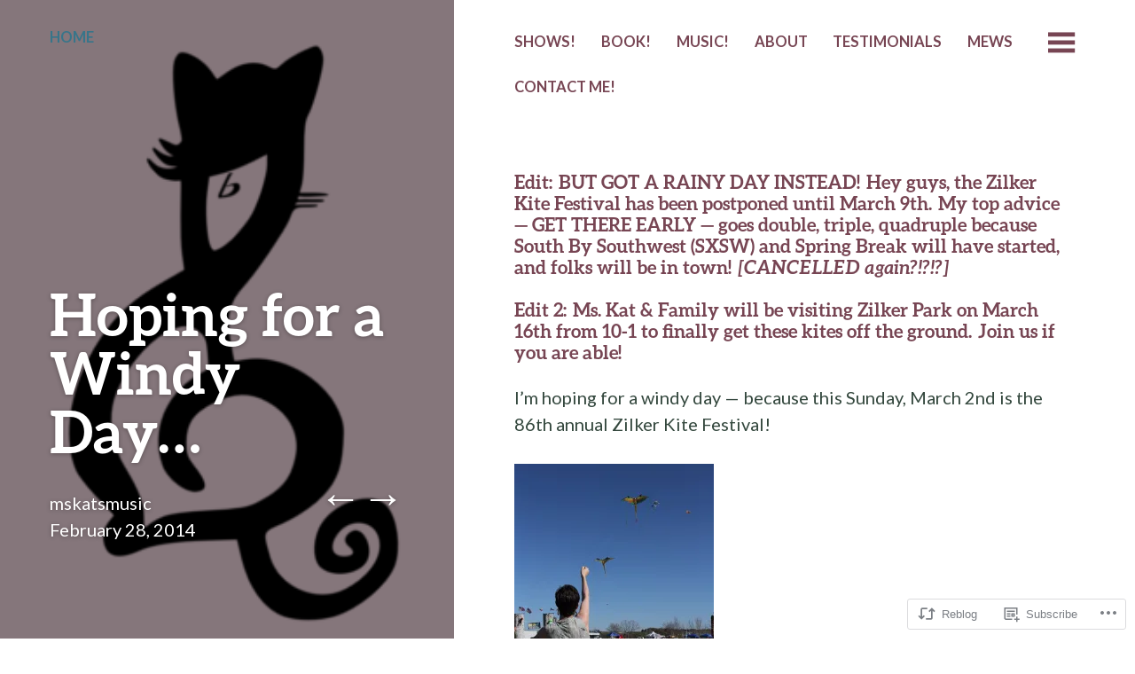

--- FILE ---
content_type: text/html; charset=UTF-8
request_url: https://mskatsmusic.com/2014/02/28/hoping-for-a-windy-day/
body_size: 28517
content:
<!DOCTYPE html>
<html lang="en">
<head>
	<meta charset="UTF-8" />
	<meta name="viewport" content="width=device-width" />
	<link rel="profile" href="http://gmpg.org/xfn/11" />
	<link rel="pingback" href="https://mskatsmusic.com/xmlrpc.php" />

	<title>Hoping for a Windy Day&#8230; &#8211; Ms. Kat&#039;s Music &amp; Movement</title>
<meta name='robots' content='max-image-preview:large' />
<meta name="google-site-verification" content="3mOKWA8wRNv77SDCmJvG32PsmLwcP5cNoR26FG0FFBU" />

<!-- Async WordPress.com Remote Login -->
<script id="wpcom_remote_login_js">
var wpcom_remote_login_extra_auth = '';
function wpcom_remote_login_remove_dom_node_id( element_id ) {
	var dom_node = document.getElementById( element_id );
	if ( dom_node ) { dom_node.parentNode.removeChild( dom_node ); }
}
function wpcom_remote_login_remove_dom_node_classes( class_name ) {
	var dom_nodes = document.querySelectorAll( '.' + class_name );
	for ( var i = 0; i < dom_nodes.length; i++ ) {
		dom_nodes[ i ].parentNode.removeChild( dom_nodes[ i ] );
	}
}
function wpcom_remote_login_final_cleanup() {
	wpcom_remote_login_remove_dom_node_classes( "wpcom_remote_login_msg" );
	wpcom_remote_login_remove_dom_node_id( "wpcom_remote_login_key" );
	wpcom_remote_login_remove_dom_node_id( "wpcom_remote_login_validate" );
	wpcom_remote_login_remove_dom_node_id( "wpcom_remote_login_js" );
	wpcom_remote_login_remove_dom_node_id( "wpcom_request_access_iframe" );
	wpcom_remote_login_remove_dom_node_id( "wpcom_request_access_styles" );
}

// Watch for messages back from the remote login
window.addEventListener( "message", function( e ) {
	if ( e.origin === "https://r-login.wordpress.com" ) {
		var data = {};
		try {
			data = JSON.parse( e.data );
		} catch( e ) {
			wpcom_remote_login_final_cleanup();
			return;
		}

		if ( data.msg === 'LOGIN' ) {
			// Clean up the login check iframe
			wpcom_remote_login_remove_dom_node_id( "wpcom_remote_login_key" );

			var id_regex = new RegExp( /^[0-9]+$/ );
			var token_regex = new RegExp( /^.*|.*|.*$/ );
			if (
				token_regex.test( data.token )
				&& id_regex.test( data.wpcomid )
			) {
				// We have everything we need to ask for a login
				var script = document.createElement( "script" );
				script.setAttribute( "id", "wpcom_remote_login_validate" );
				script.src = '/remote-login.php?wpcom_remote_login=validate'
					+ '&wpcomid=' + data.wpcomid
					+ '&token=' + encodeURIComponent( data.token )
					+ '&host=' + window.location.protocol
					+ '//' + window.location.hostname
					+ '&postid=693'
					+ '&is_singular=1';
				document.body.appendChild( script );
			}

			return;
		}

		// Safari ITP, not logged in, so redirect
		if ( data.msg === 'LOGIN-REDIRECT' ) {
			window.location = 'https://wordpress.com/log-in?redirect_to=' + window.location.href;
			return;
		}

		// Safari ITP, storage access failed, remove the request
		if ( data.msg === 'LOGIN-REMOVE' ) {
			var css_zap = 'html { -webkit-transition: margin-top 1s; transition: margin-top 1s; } /* 9001 */ html { margin-top: 0 !important; } * html body { margin-top: 0 !important; } @media screen and ( max-width: 782px ) { html { margin-top: 0 !important; } * html body { margin-top: 0 !important; } }';
			var style_zap = document.createElement( 'style' );
			style_zap.type = 'text/css';
			style_zap.appendChild( document.createTextNode( css_zap ) );
			document.body.appendChild( style_zap );

			var e = document.getElementById( 'wpcom_request_access_iframe' );
			e.parentNode.removeChild( e );

			document.cookie = 'wordpress_com_login_access=denied; path=/; max-age=31536000';

			return;
		}

		// Safari ITP
		if ( data.msg === 'REQUEST_ACCESS' ) {
			console.log( 'request access: safari' );

			// Check ITP iframe enable/disable knob
			if ( wpcom_remote_login_extra_auth !== 'safari_itp_iframe' ) {
				return;
			}

			// If we are in a "private window" there is no ITP.
			var private_window = false;
			try {
				var opendb = window.openDatabase( null, null, null, null );
			} catch( e ) {
				private_window = true;
			}

			if ( private_window ) {
				console.log( 'private window' );
				return;
			}

			var iframe = document.createElement( 'iframe' );
			iframe.id = 'wpcom_request_access_iframe';
			iframe.setAttribute( 'scrolling', 'no' );
			iframe.setAttribute( 'sandbox', 'allow-storage-access-by-user-activation allow-scripts allow-same-origin allow-top-navigation-by-user-activation' );
			iframe.src = 'https://r-login.wordpress.com/remote-login.php?wpcom_remote_login=request_access&origin=' + encodeURIComponent( data.origin ) + '&wpcomid=' + encodeURIComponent( data.wpcomid );

			var css = 'html { -webkit-transition: margin-top 1s; transition: margin-top 1s; } /* 9001 */ html { margin-top: 46px !important; } * html body { margin-top: 46px !important; } @media screen and ( max-width: 660px ) { html { margin-top: 71px !important; } * html body { margin-top: 71px !important; } #wpcom_request_access_iframe { display: block; height: 71px !important; } } #wpcom_request_access_iframe { border: 0px; height: 46px; position: fixed; top: 0; left: 0; width: 100%; min-width: 100%; z-index: 99999; background: #23282d; } ';

			var style = document.createElement( 'style' );
			style.type = 'text/css';
			style.id = 'wpcom_request_access_styles';
			style.appendChild( document.createTextNode( css ) );
			document.body.appendChild( style );

			document.body.appendChild( iframe );
		}

		if ( data.msg === 'DONE' ) {
			wpcom_remote_login_final_cleanup();
		}
	}
}, false );

// Inject the remote login iframe after the page has had a chance to load
// more critical resources
window.addEventListener( "DOMContentLoaded", function( e ) {
	var iframe = document.createElement( "iframe" );
	iframe.style.display = "none";
	iframe.setAttribute( "scrolling", "no" );
	iframe.setAttribute( "id", "wpcom_remote_login_key" );
	iframe.src = "https://r-login.wordpress.com/remote-login.php"
		+ "?wpcom_remote_login=key"
		+ "&origin=aHR0cHM6Ly9tc2thdHNtdXNpYy5jb20%3D"
		+ "&wpcomid=55169816"
		+ "&time=" + Math.floor( Date.now() / 1000 );
	document.body.appendChild( iframe );
}, false );
</script>
<link rel='dns-prefetch' href='//s0.wp.com' />
<link rel='dns-prefetch' href='//fonts-api.wp.com' />
<link rel="alternate" type="application/rss+xml" title="Ms. Kat&#039;s Music &amp; Movement &raquo; Feed" href="https://mskatsmusic.com/feed/" />
<link rel="alternate" type="application/rss+xml" title="Ms. Kat&#039;s Music &amp; Movement &raquo; Comments Feed" href="https://mskatsmusic.com/comments/feed/" />
	<script type="text/javascript">
		/* <![CDATA[ */
		function addLoadEvent(func) {
			var oldonload = window.onload;
			if (typeof window.onload != 'function') {
				window.onload = func;
			} else {
				window.onload = function () {
					oldonload();
					func();
				}
			}
		}
		/* ]]> */
	</script>
	<link crossorigin='anonymous' rel='stylesheet' id='all-css-0-1' href='/_static/??-eJxtzEkKgDAQRNELGZs4EDfiWUJsxMzYHby+RARB3BQ8KD6cWZgUGSNDKCL7su2RwCJnbdxjCCnVWYtHggO9ZlxFTsQftYaogf+k3x2+4Vv1voRZqrHvpkHJwV5glDTa&cssminify=yes' type='text/css' media='all' />
<style id='wp-emoji-styles-inline-css'>

	img.wp-smiley, img.emoji {
		display: inline !important;
		border: none !important;
		box-shadow: none !important;
		height: 1em !important;
		width: 1em !important;
		margin: 0 0.07em !important;
		vertical-align: -0.1em !important;
		background: none !important;
		padding: 0 !important;
	}
/*# sourceURL=wp-emoji-styles-inline-css */
</style>
<link crossorigin='anonymous' rel='stylesheet' id='all-css-2-1' href='/wp-content/plugins/gutenberg-core/v22.2.0/build/styles/block-library/style.css?m=1764855221i&cssminify=yes' type='text/css' media='all' />
<style id='wp-block-library-inline-css'>
.has-text-align-justify {
	text-align:justify;
}
.has-text-align-justify{text-align:justify;}

/*# sourceURL=wp-block-library-inline-css */
</style><style id='global-styles-inline-css'>
:root{--wp--preset--aspect-ratio--square: 1;--wp--preset--aspect-ratio--4-3: 4/3;--wp--preset--aspect-ratio--3-4: 3/4;--wp--preset--aspect-ratio--3-2: 3/2;--wp--preset--aspect-ratio--2-3: 2/3;--wp--preset--aspect-ratio--16-9: 16/9;--wp--preset--aspect-ratio--9-16: 9/16;--wp--preset--color--black: #000000;--wp--preset--color--cyan-bluish-gray: #abb8c3;--wp--preset--color--white: #ffffff;--wp--preset--color--pale-pink: #f78da7;--wp--preset--color--vivid-red: #cf2e2e;--wp--preset--color--luminous-vivid-orange: #ff6900;--wp--preset--color--luminous-vivid-amber: #fcb900;--wp--preset--color--light-green-cyan: #7bdcb5;--wp--preset--color--vivid-green-cyan: #00d084;--wp--preset--color--pale-cyan-blue: #8ed1fc;--wp--preset--color--vivid-cyan-blue: #0693e3;--wp--preset--color--vivid-purple: #9b51e0;--wp--preset--gradient--vivid-cyan-blue-to-vivid-purple: linear-gradient(135deg,rgb(6,147,227) 0%,rgb(155,81,224) 100%);--wp--preset--gradient--light-green-cyan-to-vivid-green-cyan: linear-gradient(135deg,rgb(122,220,180) 0%,rgb(0,208,130) 100%);--wp--preset--gradient--luminous-vivid-amber-to-luminous-vivid-orange: linear-gradient(135deg,rgb(252,185,0) 0%,rgb(255,105,0) 100%);--wp--preset--gradient--luminous-vivid-orange-to-vivid-red: linear-gradient(135deg,rgb(255,105,0) 0%,rgb(207,46,46) 100%);--wp--preset--gradient--very-light-gray-to-cyan-bluish-gray: linear-gradient(135deg,rgb(238,238,238) 0%,rgb(169,184,195) 100%);--wp--preset--gradient--cool-to-warm-spectrum: linear-gradient(135deg,rgb(74,234,220) 0%,rgb(151,120,209) 20%,rgb(207,42,186) 40%,rgb(238,44,130) 60%,rgb(251,105,98) 80%,rgb(254,248,76) 100%);--wp--preset--gradient--blush-light-purple: linear-gradient(135deg,rgb(255,206,236) 0%,rgb(152,150,240) 100%);--wp--preset--gradient--blush-bordeaux: linear-gradient(135deg,rgb(254,205,165) 0%,rgb(254,45,45) 50%,rgb(107,0,62) 100%);--wp--preset--gradient--luminous-dusk: linear-gradient(135deg,rgb(255,203,112) 0%,rgb(199,81,192) 50%,rgb(65,88,208) 100%);--wp--preset--gradient--pale-ocean: linear-gradient(135deg,rgb(255,245,203) 0%,rgb(182,227,212) 50%,rgb(51,167,181) 100%);--wp--preset--gradient--electric-grass: linear-gradient(135deg,rgb(202,248,128) 0%,rgb(113,206,126) 100%);--wp--preset--gradient--midnight: linear-gradient(135deg,rgb(2,3,129) 0%,rgb(40,116,252) 100%);--wp--preset--font-size--small: 13px;--wp--preset--font-size--medium: 20px;--wp--preset--font-size--large: 36px;--wp--preset--font-size--x-large: 42px;--wp--preset--font-family--albert-sans: 'Albert Sans', sans-serif;--wp--preset--font-family--alegreya: Alegreya, serif;--wp--preset--font-family--arvo: Arvo, serif;--wp--preset--font-family--bodoni-moda: 'Bodoni Moda', serif;--wp--preset--font-family--bricolage-grotesque: 'Bricolage Grotesque', sans-serif;--wp--preset--font-family--cabin: Cabin, sans-serif;--wp--preset--font-family--chivo: Chivo, sans-serif;--wp--preset--font-family--commissioner: Commissioner, sans-serif;--wp--preset--font-family--cormorant: Cormorant, serif;--wp--preset--font-family--courier-prime: 'Courier Prime', monospace;--wp--preset--font-family--crimson-pro: 'Crimson Pro', serif;--wp--preset--font-family--dm-mono: 'DM Mono', monospace;--wp--preset--font-family--dm-sans: 'DM Sans', sans-serif;--wp--preset--font-family--dm-serif-display: 'DM Serif Display', serif;--wp--preset--font-family--domine: Domine, serif;--wp--preset--font-family--eb-garamond: 'EB Garamond', serif;--wp--preset--font-family--epilogue: Epilogue, sans-serif;--wp--preset--font-family--fahkwang: Fahkwang, sans-serif;--wp--preset--font-family--figtree: Figtree, sans-serif;--wp--preset--font-family--fira-sans: 'Fira Sans', sans-serif;--wp--preset--font-family--fjalla-one: 'Fjalla One', sans-serif;--wp--preset--font-family--fraunces: Fraunces, serif;--wp--preset--font-family--gabarito: Gabarito, system-ui;--wp--preset--font-family--ibm-plex-mono: 'IBM Plex Mono', monospace;--wp--preset--font-family--ibm-plex-sans: 'IBM Plex Sans', sans-serif;--wp--preset--font-family--ibarra-real-nova: 'Ibarra Real Nova', serif;--wp--preset--font-family--instrument-serif: 'Instrument Serif', serif;--wp--preset--font-family--inter: Inter, sans-serif;--wp--preset--font-family--josefin-sans: 'Josefin Sans', sans-serif;--wp--preset--font-family--jost: Jost, sans-serif;--wp--preset--font-family--libre-baskerville: 'Libre Baskerville', serif;--wp--preset--font-family--libre-franklin: 'Libre Franklin', sans-serif;--wp--preset--font-family--literata: Literata, serif;--wp--preset--font-family--lora: Lora, serif;--wp--preset--font-family--merriweather: Merriweather, serif;--wp--preset--font-family--montserrat: Montserrat, sans-serif;--wp--preset--font-family--newsreader: Newsreader, serif;--wp--preset--font-family--noto-sans-mono: 'Noto Sans Mono', sans-serif;--wp--preset--font-family--nunito: Nunito, sans-serif;--wp--preset--font-family--open-sans: 'Open Sans', sans-serif;--wp--preset--font-family--overpass: Overpass, sans-serif;--wp--preset--font-family--pt-serif: 'PT Serif', serif;--wp--preset--font-family--petrona: Petrona, serif;--wp--preset--font-family--piazzolla: Piazzolla, serif;--wp--preset--font-family--playfair-display: 'Playfair Display', serif;--wp--preset--font-family--plus-jakarta-sans: 'Plus Jakarta Sans', sans-serif;--wp--preset--font-family--poppins: Poppins, sans-serif;--wp--preset--font-family--raleway: Raleway, sans-serif;--wp--preset--font-family--roboto: Roboto, sans-serif;--wp--preset--font-family--roboto-slab: 'Roboto Slab', serif;--wp--preset--font-family--rubik: Rubik, sans-serif;--wp--preset--font-family--rufina: Rufina, serif;--wp--preset--font-family--sora: Sora, sans-serif;--wp--preset--font-family--source-sans-3: 'Source Sans 3', sans-serif;--wp--preset--font-family--source-serif-4: 'Source Serif 4', serif;--wp--preset--font-family--space-mono: 'Space Mono', monospace;--wp--preset--font-family--syne: Syne, sans-serif;--wp--preset--font-family--texturina: Texturina, serif;--wp--preset--font-family--urbanist: Urbanist, sans-serif;--wp--preset--font-family--work-sans: 'Work Sans', sans-serif;--wp--preset--spacing--20: 0.44rem;--wp--preset--spacing--30: 0.67rem;--wp--preset--spacing--40: 1rem;--wp--preset--spacing--50: 1.5rem;--wp--preset--spacing--60: 2.25rem;--wp--preset--spacing--70: 3.38rem;--wp--preset--spacing--80: 5.06rem;--wp--preset--shadow--natural: 6px 6px 9px rgba(0, 0, 0, 0.2);--wp--preset--shadow--deep: 12px 12px 50px rgba(0, 0, 0, 0.4);--wp--preset--shadow--sharp: 6px 6px 0px rgba(0, 0, 0, 0.2);--wp--preset--shadow--outlined: 6px 6px 0px -3px rgb(255, 255, 255), 6px 6px rgb(0, 0, 0);--wp--preset--shadow--crisp: 6px 6px 0px rgb(0, 0, 0);}:where(.is-layout-flex){gap: 0.5em;}:where(.is-layout-grid){gap: 0.5em;}body .is-layout-flex{display: flex;}.is-layout-flex{flex-wrap: wrap;align-items: center;}.is-layout-flex > :is(*, div){margin: 0;}body .is-layout-grid{display: grid;}.is-layout-grid > :is(*, div){margin: 0;}:where(.wp-block-columns.is-layout-flex){gap: 2em;}:where(.wp-block-columns.is-layout-grid){gap: 2em;}:where(.wp-block-post-template.is-layout-flex){gap: 1.25em;}:where(.wp-block-post-template.is-layout-grid){gap: 1.25em;}.has-black-color{color: var(--wp--preset--color--black) !important;}.has-cyan-bluish-gray-color{color: var(--wp--preset--color--cyan-bluish-gray) !important;}.has-white-color{color: var(--wp--preset--color--white) !important;}.has-pale-pink-color{color: var(--wp--preset--color--pale-pink) !important;}.has-vivid-red-color{color: var(--wp--preset--color--vivid-red) !important;}.has-luminous-vivid-orange-color{color: var(--wp--preset--color--luminous-vivid-orange) !important;}.has-luminous-vivid-amber-color{color: var(--wp--preset--color--luminous-vivid-amber) !important;}.has-light-green-cyan-color{color: var(--wp--preset--color--light-green-cyan) !important;}.has-vivid-green-cyan-color{color: var(--wp--preset--color--vivid-green-cyan) !important;}.has-pale-cyan-blue-color{color: var(--wp--preset--color--pale-cyan-blue) !important;}.has-vivid-cyan-blue-color{color: var(--wp--preset--color--vivid-cyan-blue) !important;}.has-vivid-purple-color{color: var(--wp--preset--color--vivid-purple) !important;}.has-black-background-color{background-color: var(--wp--preset--color--black) !important;}.has-cyan-bluish-gray-background-color{background-color: var(--wp--preset--color--cyan-bluish-gray) !important;}.has-white-background-color{background-color: var(--wp--preset--color--white) !important;}.has-pale-pink-background-color{background-color: var(--wp--preset--color--pale-pink) !important;}.has-vivid-red-background-color{background-color: var(--wp--preset--color--vivid-red) !important;}.has-luminous-vivid-orange-background-color{background-color: var(--wp--preset--color--luminous-vivid-orange) !important;}.has-luminous-vivid-amber-background-color{background-color: var(--wp--preset--color--luminous-vivid-amber) !important;}.has-light-green-cyan-background-color{background-color: var(--wp--preset--color--light-green-cyan) !important;}.has-vivid-green-cyan-background-color{background-color: var(--wp--preset--color--vivid-green-cyan) !important;}.has-pale-cyan-blue-background-color{background-color: var(--wp--preset--color--pale-cyan-blue) !important;}.has-vivid-cyan-blue-background-color{background-color: var(--wp--preset--color--vivid-cyan-blue) !important;}.has-vivid-purple-background-color{background-color: var(--wp--preset--color--vivid-purple) !important;}.has-black-border-color{border-color: var(--wp--preset--color--black) !important;}.has-cyan-bluish-gray-border-color{border-color: var(--wp--preset--color--cyan-bluish-gray) !important;}.has-white-border-color{border-color: var(--wp--preset--color--white) !important;}.has-pale-pink-border-color{border-color: var(--wp--preset--color--pale-pink) !important;}.has-vivid-red-border-color{border-color: var(--wp--preset--color--vivid-red) !important;}.has-luminous-vivid-orange-border-color{border-color: var(--wp--preset--color--luminous-vivid-orange) !important;}.has-luminous-vivid-amber-border-color{border-color: var(--wp--preset--color--luminous-vivid-amber) !important;}.has-light-green-cyan-border-color{border-color: var(--wp--preset--color--light-green-cyan) !important;}.has-vivid-green-cyan-border-color{border-color: var(--wp--preset--color--vivid-green-cyan) !important;}.has-pale-cyan-blue-border-color{border-color: var(--wp--preset--color--pale-cyan-blue) !important;}.has-vivid-cyan-blue-border-color{border-color: var(--wp--preset--color--vivid-cyan-blue) !important;}.has-vivid-purple-border-color{border-color: var(--wp--preset--color--vivid-purple) !important;}.has-vivid-cyan-blue-to-vivid-purple-gradient-background{background: var(--wp--preset--gradient--vivid-cyan-blue-to-vivid-purple) !important;}.has-light-green-cyan-to-vivid-green-cyan-gradient-background{background: var(--wp--preset--gradient--light-green-cyan-to-vivid-green-cyan) !important;}.has-luminous-vivid-amber-to-luminous-vivid-orange-gradient-background{background: var(--wp--preset--gradient--luminous-vivid-amber-to-luminous-vivid-orange) !important;}.has-luminous-vivid-orange-to-vivid-red-gradient-background{background: var(--wp--preset--gradient--luminous-vivid-orange-to-vivid-red) !important;}.has-very-light-gray-to-cyan-bluish-gray-gradient-background{background: var(--wp--preset--gradient--very-light-gray-to-cyan-bluish-gray) !important;}.has-cool-to-warm-spectrum-gradient-background{background: var(--wp--preset--gradient--cool-to-warm-spectrum) !important;}.has-blush-light-purple-gradient-background{background: var(--wp--preset--gradient--blush-light-purple) !important;}.has-blush-bordeaux-gradient-background{background: var(--wp--preset--gradient--blush-bordeaux) !important;}.has-luminous-dusk-gradient-background{background: var(--wp--preset--gradient--luminous-dusk) !important;}.has-pale-ocean-gradient-background{background: var(--wp--preset--gradient--pale-ocean) !important;}.has-electric-grass-gradient-background{background: var(--wp--preset--gradient--electric-grass) !important;}.has-midnight-gradient-background{background: var(--wp--preset--gradient--midnight) !important;}.has-small-font-size{font-size: var(--wp--preset--font-size--small) !important;}.has-medium-font-size{font-size: var(--wp--preset--font-size--medium) !important;}.has-large-font-size{font-size: var(--wp--preset--font-size--large) !important;}.has-x-large-font-size{font-size: var(--wp--preset--font-size--x-large) !important;}.has-albert-sans-font-family{font-family: var(--wp--preset--font-family--albert-sans) !important;}.has-alegreya-font-family{font-family: var(--wp--preset--font-family--alegreya) !important;}.has-arvo-font-family{font-family: var(--wp--preset--font-family--arvo) !important;}.has-bodoni-moda-font-family{font-family: var(--wp--preset--font-family--bodoni-moda) !important;}.has-bricolage-grotesque-font-family{font-family: var(--wp--preset--font-family--bricolage-grotesque) !important;}.has-cabin-font-family{font-family: var(--wp--preset--font-family--cabin) !important;}.has-chivo-font-family{font-family: var(--wp--preset--font-family--chivo) !important;}.has-commissioner-font-family{font-family: var(--wp--preset--font-family--commissioner) !important;}.has-cormorant-font-family{font-family: var(--wp--preset--font-family--cormorant) !important;}.has-courier-prime-font-family{font-family: var(--wp--preset--font-family--courier-prime) !important;}.has-crimson-pro-font-family{font-family: var(--wp--preset--font-family--crimson-pro) !important;}.has-dm-mono-font-family{font-family: var(--wp--preset--font-family--dm-mono) !important;}.has-dm-sans-font-family{font-family: var(--wp--preset--font-family--dm-sans) !important;}.has-dm-serif-display-font-family{font-family: var(--wp--preset--font-family--dm-serif-display) !important;}.has-domine-font-family{font-family: var(--wp--preset--font-family--domine) !important;}.has-eb-garamond-font-family{font-family: var(--wp--preset--font-family--eb-garamond) !important;}.has-epilogue-font-family{font-family: var(--wp--preset--font-family--epilogue) !important;}.has-fahkwang-font-family{font-family: var(--wp--preset--font-family--fahkwang) !important;}.has-figtree-font-family{font-family: var(--wp--preset--font-family--figtree) !important;}.has-fira-sans-font-family{font-family: var(--wp--preset--font-family--fira-sans) !important;}.has-fjalla-one-font-family{font-family: var(--wp--preset--font-family--fjalla-one) !important;}.has-fraunces-font-family{font-family: var(--wp--preset--font-family--fraunces) !important;}.has-gabarito-font-family{font-family: var(--wp--preset--font-family--gabarito) !important;}.has-ibm-plex-mono-font-family{font-family: var(--wp--preset--font-family--ibm-plex-mono) !important;}.has-ibm-plex-sans-font-family{font-family: var(--wp--preset--font-family--ibm-plex-sans) !important;}.has-ibarra-real-nova-font-family{font-family: var(--wp--preset--font-family--ibarra-real-nova) !important;}.has-instrument-serif-font-family{font-family: var(--wp--preset--font-family--instrument-serif) !important;}.has-inter-font-family{font-family: var(--wp--preset--font-family--inter) !important;}.has-josefin-sans-font-family{font-family: var(--wp--preset--font-family--josefin-sans) !important;}.has-jost-font-family{font-family: var(--wp--preset--font-family--jost) !important;}.has-libre-baskerville-font-family{font-family: var(--wp--preset--font-family--libre-baskerville) !important;}.has-libre-franklin-font-family{font-family: var(--wp--preset--font-family--libre-franklin) !important;}.has-literata-font-family{font-family: var(--wp--preset--font-family--literata) !important;}.has-lora-font-family{font-family: var(--wp--preset--font-family--lora) !important;}.has-merriweather-font-family{font-family: var(--wp--preset--font-family--merriweather) !important;}.has-montserrat-font-family{font-family: var(--wp--preset--font-family--montserrat) !important;}.has-newsreader-font-family{font-family: var(--wp--preset--font-family--newsreader) !important;}.has-noto-sans-mono-font-family{font-family: var(--wp--preset--font-family--noto-sans-mono) !important;}.has-nunito-font-family{font-family: var(--wp--preset--font-family--nunito) !important;}.has-open-sans-font-family{font-family: var(--wp--preset--font-family--open-sans) !important;}.has-overpass-font-family{font-family: var(--wp--preset--font-family--overpass) !important;}.has-pt-serif-font-family{font-family: var(--wp--preset--font-family--pt-serif) !important;}.has-petrona-font-family{font-family: var(--wp--preset--font-family--petrona) !important;}.has-piazzolla-font-family{font-family: var(--wp--preset--font-family--piazzolla) !important;}.has-playfair-display-font-family{font-family: var(--wp--preset--font-family--playfair-display) !important;}.has-plus-jakarta-sans-font-family{font-family: var(--wp--preset--font-family--plus-jakarta-sans) !important;}.has-poppins-font-family{font-family: var(--wp--preset--font-family--poppins) !important;}.has-raleway-font-family{font-family: var(--wp--preset--font-family--raleway) !important;}.has-roboto-font-family{font-family: var(--wp--preset--font-family--roboto) !important;}.has-roboto-slab-font-family{font-family: var(--wp--preset--font-family--roboto-slab) !important;}.has-rubik-font-family{font-family: var(--wp--preset--font-family--rubik) !important;}.has-rufina-font-family{font-family: var(--wp--preset--font-family--rufina) !important;}.has-sora-font-family{font-family: var(--wp--preset--font-family--sora) !important;}.has-source-sans-3-font-family{font-family: var(--wp--preset--font-family--source-sans-3) !important;}.has-source-serif-4-font-family{font-family: var(--wp--preset--font-family--source-serif-4) !important;}.has-space-mono-font-family{font-family: var(--wp--preset--font-family--space-mono) !important;}.has-syne-font-family{font-family: var(--wp--preset--font-family--syne) !important;}.has-texturina-font-family{font-family: var(--wp--preset--font-family--texturina) !important;}.has-urbanist-font-family{font-family: var(--wp--preset--font-family--urbanist) !important;}.has-work-sans-font-family{font-family: var(--wp--preset--font-family--work-sans) !important;}
/*# sourceURL=global-styles-inline-css */
</style>

<style id='classic-theme-styles-inline-css'>
/*! This file is auto-generated */
.wp-block-button__link{color:#fff;background-color:#32373c;border-radius:9999px;box-shadow:none;text-decoration:none;padding:calc(.667em + 2px) calc(1.333em + 2px);font-size:1.125em}.wp-block-file__button{background:#32373c;color:#fff;text-decoration:none}
/*# sourceURL=/wp-includes/css/classic-themes.min.css */
</style>
<link crossorigin='anonymous' rel='stylesheet' id='all-css-4-1' href='/_static/??/wp-content/mu-plugins/core-compat/wp-mediaelement.css,/wp-content/mu-plugins/wpcom-bbpress-premium-themes.css?m=1432920480j&cssminify=yes' type='text/css' media='all' />
<link rel='stylesheet' id='bushwick-lato-css' href='https://fonts-api.wp.com/css?family=Lato%3A400%2C700%2C400italic%2C700italic%2C900&#038;subset=latin%2Clatin-ext' media='all' />
<link crossorigin='anonymous' rel='stylesheet' id='all-css-6-1' href='/_static/??-eJx9jsEOgjAQRH9InKAYvBg/xUBdSqHdNmybhr+3BxNIJN5mMm92BzlUynMkjogjORKE1KNPMmajZgwlE3SW/FmJnLDDXaqCTdqwYKIYOjV/PZz3jJdhBU1MiykNOZY/R482SFwt/XufzVtTmTnYgi8b/3SPur1dL/emrZvpA0g+V/Q=&cssminify=yes' type='text/css' media='all' />
<style id='jetpack_facebook_likebox-inline-css'>
.widget_facebook_likebox {
	overflow: hidden;
}

/*# sourceURL=/wp-content/mu-plugins/jetpack-plugin/moon/modules/widgets/facebook-likebox/style.css */
</style>
<link crossorigin='anonymous' rel='stylesheet' id='all-css-8-1' href='/_static/??-eJzTLy/QTc7PK0nNK9HPLdUtyClNz8wr1i9KTcrJTwcy0/WTi5G5ekCujj52Temp+bo5+cmJJZn5eSgc3bScxMwikFb7XFtDE1NLExMLc0OTLACohS2q&cssminify=yes' type='text/css' media='all' />
<link crossorigin='anonymous' rel='stylesheet' id='print-css-9-1' href='/wp-content/mu-plugins/global-print/global-print.css?m=1465851035i&cssminify=yes' type='text/css' media='print' />
<style id='jetpack-global-styles-frontend-style-inline-css'>
:root { --font-headings: unset; --font-base: unset; --font-headings-default: -apple-system,BlinkMacSystemFont,"Segoe UI",Roboto,Oxygen-Sans,Ubuntu,Cantarell,"Helvetica Neue",sans-serif; --font-base-default: -apple-system,BlinkMacSystemFont,"Segoe UI",Roboto,Oxygen-Sans,Ubuntu,Cantarell,"Helvetica Neue",sans-serif;}
/*# sourceURL=jetpack-global-styles-frontend-style-inline-css */
</style>
<link crossorigin='anonymous' rel='stylesheet' id='all-css-12-1' href='/_static/??-eJyNjcEKwjAQRH/IuFRT6kX8FNkmS5K6yQY3Qfx7bfEiXrwM82B4A49qnJRGpUHupnIPqSgs1Cq624chi6zhO5OCRryTR++fW00l7J3qDv43XVNxoOISsmEJol/wY2uR8vs3WggsM/I6uOTzMI3Hw8lOg11eUT1JKA==&cssminify=yes' type='text/css' media='all' />
<script type="text/javascript" id="jetpack_related-posts-js-extra">
/* <![CDATA[ */
var related_posts_js_options = {"post_heading":"h4"};
//# sourceURL=jetpack_related-posts-js-extra
/* ]]> */
</script>
<script type="text/javascript" id="wpcom-actionbar-placeholder-js-extra">
/* <![CDATA[ */
var actionbardata = {"siteID":"55169816","postID":"693","siteURL":"https://mskatsmusic.com","xhrURL":"https://mskatsmusic.com/wp-admin/admin-ajax.php","nonce":"761f12cbc2","isLoggedIn":"","statusMessage":"","subsEmailDefault":"instantly","proxyScriptUrl":"https://s0.wp.com/wp-content/js/wpcom-proxy-request.js?m=1513050504i&amp;ver=20211021","shortlink":"https://wp.me/p3JubK-bb","i18n":{"followedText":"New posts from this site will now appear in your \u003Ca href=\"https://wordpress.com/reader\"\u003EReader\u003C/a\u003E","foldBar":"Collapse this bar","unfoldBar":"Expand this bar","shortLinkCopied":"Shortlink copied to clipboard."}};
//# sourceURL=wpcom-actionbar-placeholder-js-extra
/* ]]> */
</script>
<script type="text/javascript" id="jetpack-mu-wpcom-settings-js-before">
/* <![CDATA[ */
var JETPACK_MU_WPCOM_SETTINGS = {"assetsUrl":"https://s0.wp.com/wp-content/mu-plugins/jetpack-mu-wpcom-plugin/moon/jetpack_vendor/automattic/jetpack-mu-wpcom/src/build/"};
//# sourceURL=jetpack-mu-wpcom-settings-js-before
/* ]]> */
</script>
<script crossorigin='anonymous' type='text/javascript'  src='/_static/??-eJx1jcEOwiAQRH/I7dYm6Mn4KabCpgFhQVhS+/digkk9eJpM5uUNrgl0ZCEWDBWSr4vlgo4kzfrRO4YYGW+WNd6r9QYz+VnIQIpFym8bguXBlQPuxK4xXiDl+Nq+W5P5aqh8RveslLcee8FfCIJdcjvt8DVcjmelxvE0Tcq9AV2gTlk='></script>
<script type="text/javascript" id="rlt-proxy-js-after">
/* <![CDATA[ */
	rltInitialize( {"token":null,"iframeOrigins":["https:\/\/widgets.wp.com"]} );
//# sourceURL=rlt-proxy-js-after
/* ]]> */
</script>
<link rel="EditURI" type="application/rsd+xml" title="RSD" href="https://mskatsmusic.wordpress.com/xmlrpc.php?rsd" />
<meta name="generator" content="WordPress.com" />
<link rel="canonical" href="https://mskatsmusic.com/2014/02/28/hoping-for-a-windy-day/" />
<link rel='shortlink' href='https://wp.me/p3JubK-bb' />
<link rel="alternate" type="application/json+oembed" href="https://public-api.wordpress.com/oembed/?format=json&amp;url=https%3A%2F%2Fmskatsmusic.com%2F2014%2F02%2F28%2Fhoping-for-a-windy-day%2F&amp;for=wpcom-auto-discovery" /><link rel="alternate" type="application/xml+oembed" href="https://public-api.wordpress.com/oembed/?format=xml&amp;url=https%3A%2F%2Fmskatsmusic.com%2F2014%2F02%2F28%2Fhoping-for-a-windy-day%2F&amp;for=wpcom-auto-discovery" />
<!-- Jetpack Open Graph Tags -->
<meta property="og:type" content="article" />
<meta property="og:title" content="Hoping for a Windy Day&#8230;" />
<meta property="og:url" content="https://mskatsmusic.com/2014/02/28/hoping-for-a-windy-day/" />
<meta property="og:description" content="Edit:  BUT GOT A RAINY DAY INSTEAD!  Hey guys, the Zilker Kite Festival has been postponed until March 9th.  My top advice &#8212; GET THERE EARLY &#8212; goes double, triple, quadruple because Sou…" />
<meta property="article:published_time" content="2014-02-28T19:20:12+00:00" />
<meta property="article:modified_time" content="2014-08-11T20:32:05+00:00" />
<meta property="og:site_name" content="Ms. Kat&#039;s Music &amp; Movement" />
<meta property="og:image" content="https://mskatsmusic.com/wp-content/uploads/2014/01/cropped-wpkat11.png" />
<meta property="og:image:width" content="260" />
<meta property="og:image:height" content="462" />
<meta property="og:image:alt" content="" />
<meta property="og:locale" content="en_US" />
<meta property="article:publisher" content="https://www.facebook.com/WordPresscom" />
<meta name="twitter:creator" content="@MsKatsMusic" />
<meta name="twitter:site" content="@MsKatsMusic" />
<meta name="twitter:text:title" content="Hoping for a Windy Day&#8230;" />
<meta name="twitter:image" content="https://mskatsmusic.com/wp-content/uploads/2014/01/cropped-wpkat11.png?w=144" />
<meta name="twitter:card" content="summary" />

<!-- End Jetpack Open Graph Tags -->
<link rel="shortcut icon" type="image/x-icon" href="https://secure.gravatar.com/blavatar/4452be1ff9f467bd96a1b85338e27a70bc43db31fde9126dac32a587fa306c4c?s=32" sizes="16x16" />
<link rel="icon" type="image/x-icon" href="https://secure.gravatar.com/blavatar/4452be1ff9f467bd96a1b85338e27a70bc43db31fde9126dac32a587fa306c4c?s=32" sizes="16x16" />
<link rel="apple-touch-icon" href="https://secure.gravatar.com/blavatar/4452be1ff9f467bd96a1b85338e27a70bc43db31fde9126dac32a587fa306c4c?s=114" />
<link rel='openid.server' href='https://mskatsmusic.com/?openidserver=1' />
<link rel='openid.delegate' href='https://mskatsmusic.com/' />
<link rel="search" type="application/opensearchdescription+xml" href="https://mskatsmusic.com/osd.xml" title="Ms. Kat&#039;s Music &#38; Movement" />
<link rel="search" type="application/opensearchdescription+xml" href="https://s1.wp.com/opensearch.xml" title="WordPress.com" />
<style type="text/css">.recentcomments a{display:inline !important;padding:0 !important;margin:0 !important;}</style>		<style type="text/css">
			.recentcomments a {
				display: inline !important;
				padding: 0 !important;
				margin: 0 !important;
			}

			table.recentcommentsavatartop img.avatar, table.recentcommentsavatarend img.avatar {
				border: 0px;
				margin: 0;
			}

			table.recentcommentsavatartop a, table.recentcommentsavatarend a {
				border: 0px !important;
				background-color: transparent !important;
			}

			td.recentcommentsavatarend, td.recentcommentsavatartop {
				padding: 0px 0px 1px 0px;
				margin: 0px;
			}

			td.recentcommentstextend {
				border: none !important;
				padding: 0px 0px 2px 10px;
			}

			.rtl td.recentcommentstextend {
				padding: 0px 10px 2px 0px;
			}

			td.recentcommentstexttop {
				border: none;
				padding: 0px 0px 0px 10px;
			}

			.rtl td.recentcommentstexttop {
				padding: 0px 10px 0px 0px;
			}
		</style>
		<meta name="description" content="Edit:  BUT GOT A RAINY DAY INSTEAD!  Hey guys, the Zilker Kite Festival has been postponed until March 9th.  My top advice -- GET THERE EARLY -- goes double, triple, quadruple because South By Southwest (SXSW) and Spring Break will have started, and folks will be in town!  [CANCELLED again?!?!?] Edit 2:  Ms. Kat &amp;&hellip;" />
	<style type="text/css">
			.site-header {
			background: rgba(51, 71, 61, 0.05) url(https://mskatsmusic.com/wp-content/uploads/2014/01/cropped-wpkat11.png) no-repeat scroll center;
			background-size: cover;
		}
			.site-title,
		.site-description {
			position: absolute;
			clip: rect(1px, 1px, 1px, 1px);
			left: -1000em;
		}
		</style>
	<style type="text/css" id="custom-colors-css">body, button, input, select, textarea { color: #33473D;}
blockquote, blockquote cite { color: #33473D;}
.site-header .entry-meta a, .entry-summary { color: #33473D;}
pre { color: #33473D;}
a, .navigation-main  div > ul > li:hover > a, .navigation-main .current_page_item > a, .navigation-main .current-menu-item > a { color: #37758A;}
.navigation-main  ul ul li:hover > a { color: #326C7F;}
.navigation-main .current-menu-item.home-link > a, .navigation-main .current_page_item.home-link > a, .featured-image .navigation-main .home-link > a, body:not(.single) .home-link > a:hover { color: #37758A;}
.more-link:hover, #infinite-handle span:hover, button:hover, html input[type="button"]:hover, input[type="reset"]:hover, input[type="submit"]:hover { background-color: #37758A;}
.entry-title a:hover { color: #37758A;}
h1, h2, h3, h4, h5 ,h6 { color: #774553;}
.navigation-main a, body:not(.single) .home-link > a { color: #774553;}
.navigation-main ul ul li a { color: #774553;}
.menu-toggle,.navigation-main .widget-handle { color: #774553;}
.single .entry-title,.page .entry-title,.entry-meta a, .comment-author .fn { color: #774553;}
.site-header .post-navigation a, .comment-author .fn { color: #774553;}
.more-link, #infinite-handle span, button, html input[type="button"], input[type="reset"], input[type="submit"] { background-color: #774553;}
.entry-title, .entry-title a, .comment-author .url { color: #774553;}
.menu-toggle:before:hover, .toggled .menu-toggle, .navigation-main .widget-handle:hover:before, .navigation-main .widget-handle.open:before { color: #774553;}
.navigation-main li:hover > a, body:not(.single) .home-link > a:hover { border-bottom-color: #774553;}
blockquote { border-left-color: #985769;}
td { color: #007B89;}
</style>
			<link rel="stylesheet" id="custom-css-css" type="text/css" href="https://s0.wp.com/?custom-css=1&#038;csblog=3JubK&#038;cscache=6&#038;csrev=5" />
			<link crossorigin='anonymous' rel='stylesheet' id='all-css-0-3' href='/_static/??-eJyVzEEKg0AMheELVYOVVrooPUrRGEp0JhkmE7y+FrTQpcv/8fhgSRWqFJIC0asU/MNiMFFJPc57Q1QVeLMgDM5hBPPBMHMqrNv5r+rIUqPZBc7KQXHesIUT5bNC1NEDGWCf1Y3C73QMX/AVn013ax/dvW2u0wodV15M&cssminify=yes' type='text/css' media='all' />
</head>

<body class="wp-singular post-template-default single single-post postid-693 single-format-standard wp-theme-pubbushwick customizer-styles-applied featured-image widgets-hidden jetpack-reblog-enabled custom-colors">

<div class="site-header">
	<header class="entry-header">
		<h1 class="entry-title">Hoping for a Windy Day&#8230;</h1>
		<div class="entry-meta">
			<span class="author vcard"><a class="url fn n" href="https://mskatsmusic.com/author/mskatsmusic/" title="View all posts by mskatsmusic" rel="author">mskatsmusic</a></span>			<br>
			<a href="https://mskatsmusic.com/2014/02/28/hoping-for-a-windy-day/" title="1:20 pm" rel="bookmark"><time class="entry-date" datetime="2014-02-28T13:20:12-06:00">February 28, 2014</time></a>		</div><!-- .entry-meta -->

			<nav class="navigation post-navigation" role="navigation">
		<h1 class="screen-reader-text">Post navigation</h1>
		<div class="nav-links">
			<a href="https://mskatsmusic.com/2014/02/14/one-thousand-words/" rel="prev"><span class="meta-nav">&larr;</span></a><a href="https://mskatsmusic.com/2014/03/06/announcement-now-enrolling-for-2014-2015/" rel="next"><span class="meta-nav">&rarr;</span></a>		</div><!-- .nav-links -->
	</nav><!-- .navigation -->
		</header><!-- .entry-header -->
</div><!-- .site-header -->

<div id="secondary" class="widget-area" role="complementary">
	<div class="widget-container">
		<aside id="search-2" class="widget widget_search"><form role="search" method="get" class="search-form" action="https://mskatsmusic.com/">
	<label>
		<span class="screen-reader-text">Search for:</span>
		<input type="search" class="search-field" placeholder="Search &hellip;" value="" name="s" title="Search for:" />
	</label>
	<input type="submit" class="search-submit" value="Search" />
</form>
</aside>
		<aside id="recent-posts-2" class="widget widget_recent_entries">
		<h1 class="widget-title">Recent Posts</h1>
		<ul>
											<li>
					<a href="https://mskatsmusic.com/2019/02/01/february-2019-mews/">February 2019 Mews:</a>
									</li>
											<li>
					<a href="https://mskatsmusic.com/2019/01/01/2018-wrap-up/">2018 Wrap-Up</a>
									</li>
											<li>
					<a href="https://mskatsmusic.com/2018/08/13/august-mews-2/">August Mews!</a>
									</li>
											<li>
					<a href="https://mskatsmusic.com/2018/07/01/july-2018-mews/">July 2018 Mews!</a>
									</li>
											<li>
					<a href="https://mskatsmusic.com/2018/06/03/june-2018-mews/">June 2018 Mews!</a>
									</li>
					</ul>

		</aside><aside id="recent-comments-2" class="widget widget_recent_comments"><h1 class="widget-title">Join our Playdate!  Speak up!</h1>				<table class="recentcommentsavatar" cellspacing="0" cellpadding="0" border="0">
					<tr><td title="Don Haslett" class="recentcommentsavatartop" style="height:48px; width:48px;"><a href="http://www.chernofflaw.com" rel="nofollow"><img referrerpolicy="no-referrer" alt='Don Haslett&#039;s avatar' src='https://2.gravatar.com/avatar/2144c0e89ed7e89adea7ba8559e6698ff16e86d92ca455b8433a826e474353c3?s=48&#038;d=monsterid&#038;r=G' srcset='https://2.gravatar.com/avatar/2144c0e89ed7e89adea7ba8559e6698ff16e86d92ca455b8433a826e474353c3?s=48&#038;d=monsterid&#038;r=G 1x, https://2.gravatar.com/avatar/2144c0e89ed7e89adea7ba8559e6698ff16e86d92ca455b8433a826e474353c3?s=72&#038;d=monsterid&#038;r=G 1.5x, https://2.gravatar.com/avatar/2144c0e89ed7e89adea7ba8559e6698ff16e86d92ca455b8433a826e474353c3?s=96&#038;d=monsterid&#038;r=G 2x, https://2.gravatar.com/avatar/2144c0e89ed7e89adea7ba8559e6698ff16e86d92ca455b8433a826e474353c3?s=144&#038;d=monsterid&#038;r=G 3x, https://2.gravatar.com/avatar/2144c0e89ed7e89adea7ba8559e6698ff16e86d92ca455b8433a826e474353c3?s=192&#038;d=monsterid&#038;r=G 4x' class='avatar avatar-48' height='48' width='48' decoding='async' /></a></td><td class="recentcommentstexttop" style=""><a href="http://www.chernofflaw.com" rel="nofollow">Don Haslett</a> on <a href="https://mskatsmusic.com/2018/05/01/may-2018-mews/comment-page-1/#comment-2233">May 2018 Mews!</a></td></tr><tr><td title="Warren Gill" class="recentcommentsavatarend" style="height:48px; width:48px;"><a href="http://fishparts.com" rel="nofollow"><img referrerpolicy="no-referrer" alt='Warren Gill&#039;s avatar' src='https://2.gravatar.com/avatar/5f72bf2c67d95e851365f46d29a168b74a63db7a6f4672adc4e9b0950d95f952?s=48&#038;d=monsterid&#038;r=G' srcset='https://2.gravatar.com/avatar/5f72bf2c67d95e851365f46d29a168b74a63db7a6f4672adc4e9b0950d95f952?s=48&#038;d=monsterid&#038;r=G 1x, https://2.gravatar.com/avatar/5f72bf2c67d95e851365f46d29a168b74a63db7a6f4672adc4e9b0950d95f952?s=72&#038;d=monsterid&#038;r=G 1.5x, https://2.gravatar.com/avatar/5f72bf2c67d95e851365f46d29a168b74a63db7a6f4672adc4e9b0950d95f952?s=96&#038;d=monsterid&#038;r=G 2x, https://2.gravatar.com/avatar/5f72bf2c67d95e851365f46d29a168b74a63db7a6f4672adc4e9b0950d95f952?s=144&#038;d=monsterid&#038;r=G 3x, https://2.gravatar.com/avatar/5f72bf2c67d95e851365f46d29a168b74a63db7a6f4672adc4e9b0950d95f952?s=192&#038;d=monsterid&#038;r=G 4x' class='avatar avatar-48' height='48' width='48' decoding='async' /></a></td><td class="recentcommentstextend" style=""><a href="http://fishparts.com" rel="nofollow">Warren Gill</a> on <a href="https://mskatsmusic.com/2014/08/08/is-my-child-old-enough-to-learn-an-instrument/comment-page-1/#comment-153">Is My Child Old Enough to Lear&hellip;</a></td></tr><tr><td title="Warren Gill" class="recentcommentsavatarend" style="height:48px; width:48px;"><a href="http://www.fishparts.com" rel="nofollow"><img referrerpolicy="no-referrer" alt='Warren Gill&#039;s avatar' src='https://2.gravatar.com/avatar/5f72bf2c67d95e851365f46d29a168b74a63db7a6f4672adc4e9b0950d95f952?s=48&#038;d=monsterid&#038;r=G' srcset='https://2.gravatar.com/avatar/5f72bf2c67d95e851365f46d29a168b74a63db7a6f4672adc4e9b0950d95f952?s=48&#038;d=monsterid&#038;r=G 1x, https://2.gravatar.com/avatar/5f72bf2c67d95e851365f46d29a168b74a63db7a6f4672adc4e9b0950d95f952?s=72&#038;d=monsterid&#038;r=G 1.5x, https://2.gravatar.com/avatar/5f72bf2c67d95e851365f46d29a168b74a63db7a6f4672adc4e9b0950d95f952?s=96&#038;d=monsterid&#038;r=G 2x, https://2.gravatar.com/avatar/5f72bf2c67d95e851365f46d29a168b74a63db7a6f4672adc4e9b0950d95f952?s=144&#038;d=monsterid&#038;r=G 3x, https://2.gravatar.com/avatar/5f72bf2c67d95e851365f46d29a168b74a63db7a6f4672adc4e9b0950d95f952?s=192&#038;d=monsterid&#038;r=G 4x' class='avatar avatar-48' height='48' width='48' decoding='async' /></a></td><td class="recentcommentstextend" style=""><a href="http://www.fishparts.com" rel="nofollow">Warren Gill</a> on <a href="https://mskatsmusic.com/2014/07/18/kids-music-review-2-joe-mcdermott/comment-page-1/#comment-114">Kids&#8217; Music Review #2: J&hellip;</a></td></tr>				</table>
				</aside><aside id="archives-2" class="widget widget_archive"><h1 class="widget-title">What did you miss?</h1>
			<ul>
					<li><a href='https://mskatsmusic.com/2019/02/'>February 2019</a></li>
	<li><a href='https://mskatsmusic.com/2019/01/'>January 2019</a></li>
	<li><a href='https://mskatsmusic.com/2018/08/'>August 2018</a></li>
	<li><a href='https://mskatsmusic.com/2018/07/'>July 2018</a></li>
	<li><a href='https://mskatsmusic.com/2018/06/'>June 2018</a></li>
	<li><a href='https://mskatsmusic.com/2018/05/'>May 2018</a></li>
	<li><a href='https://mskatsmusic.com/2018/04/'>April 2018</a></li>
	<li><a href='https://mskatsmusic.com/2018/03/'>March 2018</a></li>
	<li><a href='https://mskatsmusic.com/2018/02/'>February 2018</a></li>
	<li><a href='https://mskatsmusic.com/2018/01/'>January 2018</a></li>
	<li><a href='https://mskatsmusic.com/2017/12/'>December 2017</a></li>
	<li><a href='https://mskatsmusic.com/2017/11/'>November 2017</a></li>
	<li><a href='https://mskatsmusic.com/2017/10/'>October 2017</a></li>
	<li><a href='https://mskatsmusic.com/2017/09/'>September 2017</a></li>
	<li><a href='https://mskatsmusic.com/2017/08/'>August 2017</a></li>
	<li><a href='https://mskatsmusic.com/2017/06/'>June 2017</a></li>
	<li><a href='https://mskatsmusic.com/2017/05/'>May 2017</a></li>
	<li><a href='https://mskatsmusic.com/2017/03/'>March 2017</a></li>
	<li><a href='https://mskatsmusic.com/2017/01/'>January 2017</a></li>
	<li><a href='https://mskatsmusic.com/2016/11/'>November 2016</a></li>
	<li><a href='https://mskatsmusic.com/2016/10/'>October 2016</a></li>
	<li><a href='https://mskatsmusic.com/2016/09/'>September 2016</a></li>
	<li><a href='https://mskatsmusic.com/2016/08/'>August 2016</a></li>
	<li><a href='https://mskatsmusic.com/2016/07/'>July 2016</a></li>
	<li><a href='https://mskatsmusic.com/2016/06/'>June 2016</a></li>
	<li><a href='https://mskatsmusic.com/2016/05/'>May 2016</a></li>
	<li><a href='https://mskatsmusic.com/2016/04/'>April 2016</a></li>
	<li><a href='https://mskatsmusic.com/2016/03/'>March 2016</a></li>
	<li><a href='https://mskatsmusic.com/2016/02/'>February 2016</a></li>
	<li><a href='https://mskatsmusic.com/2016/01/'>January 2016</a></li>
	<li><a href='https://mskatsmusic.com/2015/12/'>December 2015</a></li>
	<li><a href='https://mskatsmusic.com/2015/11/'>November 2015</a></li>
	<li><a href='https://mskatsmusic.com/2015/09/'>September 2015</a></li>
	<li><a href='https://mskatsmusic.com/2015/07/'>July 2015</a></li>
	<li><a href='https://mskatsmusic.com/2015/06/'>June 2015</a></li>
	<li><a href='https://mskatsmusic.com/2015/05/'>May 2015</a></li>
	<li><a href='https://mskatsmusic.com/2015/04/'>April 2015</a></li>
	<li><a href='https://mskatsmusic.com/2015/03/'>March 2015</a></li>
	<li><a href='https://mskatsmusic.com/2015/02/'>February 2015</a></li>
	<li><a href='https://mskatsmusic.com/2015/01/'>January 2015</a></li>
	<li><a href='https://mskatsmusic.com/2014/12/'>December 2014</a></li>
	<li><a href='https://mskatsmusic.com/2014/11/'>November 2014</a></li>
	<li><a href='https://mskatsmusic.com/2014/10/'>October 2014</a></li>
	<li><a href='https://mskatsmusic.com/2014/09/'>September 2014</a></li>
	<li><a href='https://mskatsmusic.com/2014/08/'>August 2014</a></li>
	<li><a href='https://mskatsmusic.com/2014/07/'>July 2014</a></li>
	<li><a href='https://mskatsmusic.com/2014/06/'>June 2014</a></li>
	<li><a href='https://mskatsmusic.com/2014/05/'>May 2014</a></li>
	<li><a href='https://mskatsmusic.com/2014/04/'>April 2014</a></li>
	<li><a href='https://mskatsmusic.com/2014/03/'>March 2014</a></li>
	<li><a href='https://mskatsmusic.com/2014/02/'>February 2014</a></li>
	<li><a href='https://mskatsmusic.com/2014/01/'>January 2014</a></li>
	<li><a href='https://mskatsmusic.com/2013/12/'>December 2013</a></li>
	<li><a href='https://mskatsmusic.com/2013/11/'>November 2013</a></li>
	<li><a href='https://mskatsmusic.com/2013/10/'>October 2013</a></li>
	<li><a href='https://mskatsmusic.com/2013/07/'>July 2013</a></li>
			</ul>

			</aside><aside id="facebook-likebox-2" class="widget widget_facebook_likebox"><h1 class="widget-title"><a href="https://www.facebook.com/mskatsmusic">Ms. Kat&#8217;s Music</a></h1>		<div id="fb-root"></div>
		<div class="fb-page" data-href="https://www.facebook.com/mskatsmusic" data-width="200"  data-height="432" data-hide-cover="false" data-show-facepile="true" data-tabs="false" data-hide-cta="false" data-small-header="false">
		<div class="fb-xfbml-parse-ignore"><blockquote cite="https://www.facebook.com/mskatsmusic"><a href="https://www.facebook.com/mskatsmusic">Ms. Kat&#8217;s Music</a></blockquote></div>
		</div>
		</aside><aside id="archives-3" class="widget widget_archive"><h1 class="widget-title">Archives</h1>
			<ul>
					<li><a href='https://mskatsmusic.com/2019/02/'>February 2019</a></li>
	<li><a href='https://mskatsmusic.com/2019/01/'>January 2019</a></li>
	<li><a href='https://mskatsmusic.com/2018/08/'>August 2018</a></li>
	<li><a href='https://mskatsmusic.com/2018/07/'>July 2018</a></li>
	<li><a href='https://mskatsmusic.com/2018/06/'>June 2018</a></li>
	<li><a href='https://mskatsmusic.com/2018/05/'>May 2018</a></li>
	<li><a href='https://mskatsmusic.com/2018/04/'>April 2018</a></li>
	<li><a href='https://mskatsmusic.com/2018/03/'>March 2018</a></li>
	<li><a href='https://mskatsmusic.com/2018/02/'>February 2018</a></li>
	<li><a href='https://mskatsmusic.com/2018/01/'>January 2018</a></li>
	<li><a href='https://mskatsmusic.com/2017/12/'>December 2017</a></li>
	<li><a href='https://mskatsmusic.com/2017/11/'>November 2017</a></li>
	<li><a href='https://mskatsmusic.com/2017/10/'>October 2017</a></li>
	<li><a href='https://mskatsmusic.com/2017/09/'>September 2017</a></li>
	<li><a href='https://mskatsmusic.com/2017/08/'>August 2017</a></li>
	<li><a href='https://mskatsmusic.com/2017/06/'>June 2017</a></li>
	<li><a href='https://mskatsmusic.com/2017/05/'>May 2017</a></li>
	<li><a href='https://mskatsmusic.com/2017/03/'>March 2017</a></li>
	<li><a href='https://mskatsmusic.com/2017/01/'>January 2017</a></li>
	<li><a href='https://mskatsmusic.com/2016/11/'>November 2016</a></li>
	<li><a href='https://mskatsmusic.com/2016/10/'>October 2016</a></li>
	<li><a href='https://mskatsmusic.com/2016/09/'>September 2016</a></li>
	<li><a href='https://mskatsmusic.com/2016/08/'>August 2016</a></li>
	<li><a href='https://mskatsmusic.com/2016/07/'>July 2016</a></li>
	<li><a href='https://mskatsmusic.com/2016/06/'>June 2016</a></li>
	<li><a href='https://mskatsmusic.com/2016/05/'>May 2016</a></li>
	<li><a href='https://mskatsmusic.com/2016/04/'>April 2016</a></li>
	<li><a href='https://mskatsmusic.com/2016/03/'>March 2016</a></li>
	<li><a href='https://mskatsmusic.com/2016/02/'>February 2016</a></li>
	<li><a href='https://mskatsmusic.com/2016/01/'>January 2016</a></li>
	<li><a href='https://mskatsmusic.com/2015/12/'>December 2015</a></li>
	<li><a href='https://mskatsmusic.com/2015/11/'>November 2015</a></li>
	<li><a href='https://mskatsmusic.com/2015/09/'>September 2015</a></li>
	<li><a href='https://mskatsmusic.com/2015/07/'>July 2015</a></li>
	<li><a href='https://mskatsmusic.com/2015/06/'>June 2015</a></li>
	<li><a href='https://mskatsmusic.com/2015/05/'>May 2015</a></li>
	<li><a href='https://mskatsmusic.com/2015/04/'>April 2015</a></li>
	<li><a href='https://mskatsmusic.com/2015/03/'>March 2015</a></li>
	<li><a href='https://mskatsmusic.com/2015/02/'>February 2015</a></li>
	<li><a href='https://mskatsmusic.com/2015/01/'>January 2015</a></li>
	<li><a href='https://mskatsmusic.com/2014/12/'>December 2014</a></li>
	<li><a href='https://mskatsmusic.com/2014/11/'>November 2014</a></li>
	<li><a href='https://mskatsmusic.com/2014/10/'>October 2014</a></li>
	<li><a href='https://mskatsmusic.com/2014/09/'>September 2014</a></li>
	<li><a href='https://mskatsmusic.com/2014/08/'>August 2014</a></li>
	<li><a href='https://mskatsmusic.com/2014/07/'>July 2014</a></li>
	<li><a href='https://mskatsmusic.com/2014/06/'>June 2014</a></li>
	<li><a href='https://mskatsmusic.com/2014/05/'>May 2014</a></li>
	<li><a href='https://mskatsmusic.com/2014/04/'>April 2014</a></li>
	<li><a href='https://mskatsmusic.com/2014/03/'>March 2014</a></li>
	<li><a href='https://mskatsmusic.com/2014/02/'>February 2014</a></li>
	<li><a href='https://mskatsmusic.com/2014/01/'>January 2014</a></li>
	<li><a href='https://mskatsmusic.com/2013/12/'>December 2013</a></li>
	<li><a href='https://mskatsmusic.com/2013/11/'>November 2013</a></li>
	<li><a href='https://mskatsmusic.com/2013/10/'>October 2013</a></li>
	<li><a href='https://mskatsmusic.com/2013/07/'>July 2013</a></li>
			</ul>

			</aside><aside id="tag_cloud-3" class="widget widget_tag_cloud"><h1 class="widget-title"></h1><div style="overflow: hidden;"><a href="https://mskatsmusic.com/category/around-austin/" style="font-size: 275%; padding: 1px; margin: 1px;"  title="Around Austin (57)">Around Austin</a> <a href="https://mskatsmusic.com/category/holidays/" style="font-size: 100%; padding: 1px; margin: 1px;"  title="Holidays (16)">Holidays</a> <a href="https://mskatsmusic.com/category/music-festivals/" style="font-size: 198.17073170732%; padding: 1px; margin: 1px;"  title="Music Festivals (39)">Music Festivals</a> <a href="https://mskatsmusic.com/category/original-music-2/" style="font-size: 142.68292682927%; padding: 1px; margin: 1px;"  title="Original Music (26)">Original Music</a> <a href="https://mskatsmusic.com/category/uncategorized/" style="font-size: 275%; padding: 1px; margin: 1px;"  title="Uncategorized (57)">Uncategorized</a> </div></aside><aside id="flickr-2" class="widget widget_flickr"></aside><aside id="blog_subscription-3" class="widget widget_blog_subscription jetpack_subscription_widget"><h1 class="widget-title"><label for="subscribe-field">Follow Blog via Email</label></h1>

			<div class="wp-block-jetpack-subscriptions__container">
			<form
				action="https://subscribe.wordpress.com"
				method="post"
				accept-charset="utf-8"
				data-blog="55169816"
				data-post_access_level="everybody"
				id="subscribe-blog"
			>
				<p>Enter your email address to follow this blog and receive notifications of new posts by email.</p>
				<p id="subscribe-email">
					<label
						id="subscribe-field-label"
						for="subscribe-field"
						class="screen-reader-text"
					>
						Email Address:					</label>

					<input
							type="email"
							name="email"
							autocomplete="email"
							
							style="width: 95%; padding: 1px 10px"
							placeholder="Email Address"
							value=""
							id="subscribe-field"
							required
						/>				</p>

				<p id="subscribe-submit"
									>
					<input type="hidden" name="action" value="subscribe"/>
					<input type="hidden" name="blog_id" value="55169816"/>
					<input type="hidden" name="source" value="https://mskatsmusic.com/2014/02/28/hoping-for-a-windy-day/"/>
					<input type="hidden" name="sub-type" value="widget"/>
					<input type="hidden" name="redirect_fragment" value="subscribe-blog"/>
					<input type="hidden" id="_wpnonce" name="_wpnonce" value="a918755494" />					<button type="submit"
													class="wp-block-button__link"
																	>
						Follow					</button>
				</p>
			</form>
							<div class="wp-block-jetpack-subscriptions__subscount">
					Join 421 other subscribers				</div>
						</div>
			
</aside><aside id="follow_button_widget-3" class="widget widget_follow_button_widget">
		<a class="wordpress-follow-button" href="https://mskatsmusic.com" data-blog="55169816" data-lang="en" >Follow Ms. Kat&#039;s Music &amp; Movement on WordPress.com</a>
		<script type="text/javascript">(function(d){ window.wpcomPlatform = {"titles":{"timelines":"Embeddable Timelines","followButton":"Follow Button","wpEmbeds":"WordPress Embeds"}}; var f = d.getElementsByTagName('SCRIPT')[0], p = d.createElement('SCRIPT');p.type = 'text/javascript';p.async = true;p.src = '//widgets.wp.com/platform.js';f.parentNode.insertBefore(p,f);}(document));</script>

		</aside><aside id="wp_tag_cloud-3" class="widget wp_widget_tag_cloud"><h1 class="widget-title">Tags</h1><a href="https://mskatsmusic.com/tag/2014/" class="tag-cloud-link tag-link-1173184 tag-link-position-1" style="font-size: 18.796610169492pt;" aria-label="2014 (40 items)">2014</a>
<a href="https://mskatsmusic.com/tag/2015/" class="tag-cloud-link tag-link-48041 tag-link-position-2" style="font-size: 14.881355932203pt;" aria-label="2015 (18 items)">2015</a>
<a href="https://mskatsmusic.com/tag/acwe/" class="tag-cloud-link tag-link-46956902 tag-link-position-3" style="font-size: 12.033898305085pt;" aria-label="ACWE (10 items)">ACWE</a>
<a href="https://mskatsmusic.com/tag/affordable-music-classes/" class="tag-cloud-link tag-link-302385967 tag-link-position-4" style="font-size: 13.694915254237pt;" aria-label="affordable music classes (14 items)">affordable music classes</a>
<a href="https://mskatsmusic.com/tag/announcement/" class="tag-cloud-link tag-link-290 tag-link-position-5" style="font-size: 14.28813559322pt;" aria-label="announcement (16 items)">announcement</a>
<a href="https://mskatsmusic.com/tag/austin-civic-wind-ensemble/" class="tag-cloud-link tag-link-177249964 tag-link-position-6" style="font-size: 12.864406779661pt;" aria-label="Austin Civic Wind Ensemble (12 items)">Austin Civic Wind Ensemble</a>
<a href="https://mskatsmusic.com/tag/austin-musicians/" class="tag-cloud-link tag-link-23590237 tag-link-position-7" style="font-size: 12.508474576271pt;" aria-label="Austin musicians (11 items)">Austin musicians</a>
<a href="https://mskatsmusic.com/tag/austinmusicpeople/" class="tag-cloud-link tag-link-221204363 tag-link-position-8" style="font-size: 8.9491525423729pt;" aria-label="AustinMusicPeople (5 items)">AustinMusicPeople</a>
<a href="https://mskatsmusic.com/tag/austin-texas/" class="tag-cloud-link tag-link-243094 tag-link-position-9" style="font-size: 22pt;" aria-label="austin texas (75 items)">austin texas</a>
<a href="https://mskatsmusic.com/tag/bluegrass/" class="tag-cloud-link tag-link-24091 tag-link-position-10" style="font-size: 10.966101694915pt;" aria-label="bluegrass (8 items)">bluegrass</a>
<a href="https://mskatsmusic.com/tag/blues/" class="tag-cloud-link tag-link-1430 tag-link-position-11" style="font-size: 10.966101694915pt;" aria-label="blues (8 items)">blues</a>
<a href="https://mskatsmusic.com/tag/brass/" class="tag-cloud-link tag-link-483686 tag-link-position-12" style="font-size: 13.338983050847pt;" aria-label="brass (13 items)">brass</a>
<a href="https://mskatsmusic.com/tag/central-market/" class="tag-cloud-link tag-link-877898 tag-link-position-13" style="font-size: 13.694915254237pt;" aria-label="Central Market (14 items)">Central Market</a>
<a href="https://mskatsmusic.com/tag/chamber-groups/" class="tag-cloud-link tag-link-7989685 tag-link-position-14" style="font-size: 11.559322033898pt;" aria-label="chamber groups (9 items)">chamber groups</a>
<a href="https://mskatsmusic.com/tag/child-development/" class="tag-cloud-link tag-link-113319 tag-link-position-15" style="font-size: 8.9491525423729pt;" aria-label="child development (5 items)">child development</a>
<a href="https://mskatsmusic.com/tag/childrens-musicians/" class="tag-cloud-link tag-link-187966144 tag-link-position-16" style="font-size: 13.338983050847pt;" aria-label="children&#039;s musicians (13 items)">children&#039;s musicians</a>
<a href="https://mskatsmusic.com/tag/childrens-performers/" class="tag-cloud-link tag-link-81366390 tag-link-position-17" style="font-size: 11.559322033898pt;" aria-label="children&#039;s performers (9 items)">children&#039;s performers</a>
<a href="https://mskatsmusic.com/tag/christmas/" class="tag-cloud-link tag-link-15607 tag-link-position-18" style="font-size: 8pt;" aria-label="Christmas (4 items)">Christmas</a>
<a href="https://mskatsmusic.com/tag/city-of-austin/" class="tag-cloud-link tag-link-5602554 tag-link-position-19" style="font-size: 10.966101694915pt;" aria-label="City of Austin (8 items)">City of Austin</a>
<a href="https://mskatsmusic.com/tag/classical/" class="tag-cloud-link tag-link-16970 tag-link-position-20" style="font-size: 11.559322033898pt;" aria-label="classical (9 items)">classical</a>
<a href="https://mskatsmusic.com/tag/concerts-with-children/" class="tag-cloud-link tag-link-230034850 tag-link-position-21" style="font-size: 15.593220338983pt;" aria-label="concerts with children (21 items)">concerts with children</a>
<a href="https://mskatsmusic.com/tag/covenant-preschool/" class="tag-cloud-link tag-link-230034971 tag-link-position-22" style="font-size: 9.7796610169492pt;" aria-label="Covenant Preschool (6 items)">Covenant Preschool</a>
<a href="https://mskatsmusic.com/tag/covenant-united-methodist-church/" class="tag-cloud-link tag-link-20562875 tag-link-position-23" style="font-size: 10.372881355932pt;" aria-label="covenant united methodist church (7 items)">covenant united methodist church</a>
<a href="https://mskatsmusic.com/tag/dead-music-capital-band/" class="tag-cloud-link tag-link-219165707 tag-link-position-24" style="font-size: 8pt;" aria-label="Dead Music Capital Band (4 items)">Dead Music Capital Band</a>
<a href="https://mskatsmusic.com/tag/dixieland/" class="tag-cloud-link tag-link-360015 tag-link-position-25" style="font-size: 10.372881355932pt;" aria-label="dixieland (7 items)">dixieland</a>
<a href="https://mskatsmusic.com/tag/dmc-band/" class="tag-cloud-link tag-link-161905726 tag-link-position-26" style="font-size: 8pt;" aria-label="DMC Band (4 items)">DMC Band</a>
<a href="https://mskatsmusic.com/tag/early-childhood/" class="tag-cloud-link tag-link-100766 tag-link-position-27" style="font-size: 11.559322033898pt;" aria-label="early childhood (9 items)">early childhood</a>
<a href="https://mskatsmusic.com/tag/ensemble/" class="tag-cloud-link tag-link-378275 tag-link-position-28" style="font-size: 12.033898305085pt;" aria-label="ensemble (10 items)">ensemble</a>
<a href="https://mskatsmusic.com/tag/family-friendly/" class="tag-cloud-link tag-link-161608 tag-link-position-29" style="font-size: 20.220338983051pt;" aria-label="family-friendly (53 items)">family-friendly</a>
<a href="https://mskatsmusic.com/tag/free/" class="tag-cloud-link tag-link-1827 tag-link-position-30" style="font-size: 16.898305084746pt;" aria-label="FREE (27 items)">FREE</a>
<a href="https://mskatsmusic.com/tag/free-music/" class="tag-cloud-link tag-link-62595 tag-link-position-31" style="font-size: 12.864406779661pt;" aria-label="free music (12 items)">free music</a>
<a href="https://mskatsmusic.com/tag/funk/" class="tag-cloud-link tag-link-1413 tag-link-position-32" style="font-size: 10.372881355932pt;" aria-label="funk (7 items)">funk</a>
<a href="https://mskatsmusic.com/tag/get-it-good/" class="tag-cloud-link tag-link-197545378 tag-link-position-33" style="font-size: 8.9491525423729pt;" aria-label="Get It Good (5 items)">Get It Good</a>
<a href="https://mskatsmusic.com/tag/herb-holland/" class="tag-cloud-link tag-link-20785078 tag-link-position-34" style="font-size: 12.864406779661pt;" aria-label="Herb Holland (12 items)">Herb Holland</a>
<a href="https://mskatsmusic.com/tag/holiday/" class="tag-cloud-link tag-link-8853 tag-link-position-35" style="font-size: 13.694915254237pt;" aria-label="holiday (14 items)">holiday</a>
<a href="https://mskatsmusic.com/tag/honktx/" class="tag-cloud-link tag-link-53157929 tag-link-position-36" style="font-size: 8pt;" aria-label="HONK!TX (4 items)">HONK!TX</a>
<a href="https://mskatsmusic.com/tag/horn-section/" class="tag-cloud-link tag-link-1565709 tag-link-position-37" style="font-size: 12.033898305085pt;" aria-label="horn section (10 items)">horn section</a>
<a href="https://mskatsmusic.com/tag/inexpensive-music-classes-for-preschoolers/" class="tag-cloud-link tag-link-290337587 tag-link-position-38" style="font-size: 13.338983050847pt;" aria-label="inexpensive music classes for preschoolers (13 items)">inexpensive music classes for preschoolers</a>
<a href="https://mskatsmusic.com/tag/instructor/" class="tag-cloud-link tag-link-56167 tag-link-position-39" style="font-size: 10.966101694915pt;" aria-label="instructor (8 items)">instructor</a>
<a href="https://mskatsmusic.com/tag/jazz/" class="tag-cloud-link tag-link-21992 tag-link-position-40" style="font-size: 13.694915254237pt;" aria-label="jazz (14 items)">jazz</a>
<a href="https://mskatsmusic.com/tag/kerrville/" class="tag-cloud-link tag-link-610435 tag-link-position-41" style="font-size: 8.9491525423729pt;" aria-label="Kerrville (5 items)">Kerrville</a>
<a href="https://mskatsmusic.com/tag/kerrville-folk-festival/" class="tag-cloud-link tag-link-6574209 tag-link-position-42" style="font-size: 10.966101694915pt;" aria-label="Kerrville Folk Festival (8 items)">Kerrville Folk Festival</a>
<a href="https://mskatsmusic.com/tag/marching/" class="tag-cloud-link tag-link-412994 tag-link-position-43" style="font-size: 9.7796610169492pt;" aria-label="marching (6 items)">marching</a>
<a href="https://mskatsmusic.com/tag/melody/" class="tag-cloud-link tag-link-26899 tag-link-position-44" style="font-size: 8.9491525423729pt;" aria-label="melody (5 items)">melody</a>
<a href="https://mskatsmusic.com/tag/mommy-and-me-music/" class="tag-cloud-link tag-link-49388342 tag-link-position-45" style="font-size: 9.7796610169492pt;" aria-label="mommy and me music (6 items)">mommy and me music</a>
<a href="https://mskatsmusic.com/tag/ms-kats-music-and-movement/" class="tag-cloud-link tag-link-182802006 tag-link-position-46" style="font-size: 21.169491525424pt;" aria-label="Ms Kat&#039;s Music and Movement (63 items)">Ms Kat&#039;s Music and Movement</a>
<a href="https://mskatsmusic.com/tag/music/" class="tag-cloud-link tag-link-18 tag-link-position-47" style="font-size: 19.627118644068pt;" aria-label="music (47 items)">music</a>
<a href="https://mskatsmusic.com/tag/music-movement/" class="tag-cloud-link tag-link-5494526 tag-link-position-48" style="font-size: 8.9491525423729pt;" aria-label="music &amp; movement (5 items)">music &amp; movement</a>
<a href="https://mskatsmusic.com/tag/music-and-movement/" class="tag-cloud-link tag-link-826574 tag-link-position-49" style="font-size: 18.203389830508pt;" aria-label="music and movement (35 items)">music and movement</a>
<a href="https://mskatsmusic.com/tag/music-festivals-2/" class="tag-cloud-link tag-link-35208075 tag-link-position-50" style="font-size: 17.016949152542pt;" aria-label="music festivals (28 items)">music festivals</a>
<a href="https://mskatsmusic.com/tag/music-festivals-with-young-children/" class="tag-cloud-link tag-link-220501862 tag-link-position-51" style="font-size: 18.203389830508pt;" aria-label="music festivals with young children (35 items)">music festivals with young children</a>
<a href="https://mskatsmusic.com/tag/northwest-recreation-center/" class="tag-cloud-link tag-link-16538815 tag-link-position-52" style="font-size: 13.694915254237pt;" aria-label="Northwest Recreation Center (14 items)">Northwest Recreation Center</a>
<a href="https://mskatsmusic.com/tag/original/" class="tag-cloud-link tag-link-998 tag-link-position-53" style="font-size: 14.28813559322pt;" aria-label="original (16 items)">original</a>
<a href="https://mskatsmusic.com/tag/original-music/" class="tag-cloud-link tag-link-30020 tag-link-position-54" style="font-size: 17.728813559322pt;" aria-label="original music (32 items)">original music</a>
<a href="https://mskatsmusic.com/tag/polka/" class="tag-cloud-link tag-link-109905 tag-link-position-55" style="font-size: 10.966101694915pt;" aria-label="polka (8 items)">polka</a>
<a href="https://mskatsmusic.com/tag/preschool/" class="tag-cloud-link tag-link-38930 tag-link-position-56" style="font-size: 17.254237288136pt;" aria-label="preschool (29 items)">preschool</a>
<a href="https://mskatsmusic.com/tag/preschool-music-classes/" class="tag-cloud-link tag-link-5116473 tag-link-position-57" style="font-size: 11.559322033898pt;" aria-label="preschool music classes (9 items)">preschool music classes</a>
<a href="https://mskatsmusic.com/tag/preschool-music-classes-austin-tx/" class="tag-cloud-link tag-link-287993834 tag-link-position-58" style="font-size: 8.9491525423729pt;" aria-label="preschool music classes austin tx (5 items)">preschool music classes austin tx</a>
<a href="https://mskatsmusic.com/tag/public-preschool-music/" class="tag-cloud-link tag-link-290337581 tag-link-position-59" style="font-size: 13.338983050847pt;" aria-label="Public preschool music (13 items)">Public preschool music</a>
<a href="https://mskatsmusic.com/tag/rhythm/" class="tag-cloud-link tag-link-465683 tag-link-position-60" style="font-size: 11.559322033898pt;" aria-label="rhythm (9 items)">rhythm</a>
<a href="https://mskatsmusic.com/tag/rock/" class="tag-cloud-link tag-link-1433 tag-link-position-61" style="font-size: 11.559322033898pt;" aria-label="rock (9 items)">rock</a>
<a href="https://mskatsmusic.com/tag/song/" class="tag-cloud-link tag-link-20020 tag-link-position-62" style="font-size: 10.372881355932pt;" aria-label="song (7 items)">song</a>
<a href="https://mskatsmusic.com/tag/soul/" class="tag-cloud-link tag-link-15299 tag-link-position-63" style="font-size: 10.372881355932pt;" aria-label="soul (7 items)">soul</a>
<a href="https://mskatsmusic.com/tag/soundcloud/" class="tag-cloud-link tag-link-7100026 tag-link-position-64" style="font-size: 8.9491525423729pt;" aria-label="SoundCloud (5 items)">SoundCloud</a>
<a href="https://mskatsmusic.com/tag/sxsw/" class="tag-cloud-link tag-link-54763 tag-link-position-65" style="font-size: 8pt;" aria-label="SXSW (4 items)">SXSW</a>
<a href="https://mskatsmusic.com/tag/tcmf/" class="tag-cloud-link tag-link-29868893 tag-link-position-66" style="font-size: 16.067796610169pt;" aria-label="TCMF (23 items)">TCMF</a>
<a href="https://mskatsmusic.com/tag/tempo/" class="tag-cloud-link tag-link-21457 tag-link-position-67" style="font-size: 8.9491525423729pt;" aria-label="tempo (5 items)">tempo</a>
<a href="https://mskatsmusic.com/tag/texas-community-music-festival/" class="tag-cloud-link tag-link-221204361 tag-link-position-68" style="font-size: 16.067796610169pt;" aria-label="Texas Community Music Festival (23 items)">Texas Community Music Festival</a>
<a href="https://mskatsmusic.com/tag/themes/" class="tag-cloud-link tag-link-540 tag-link-position-69" style="font-size: 8.9491525423729pt;" aria-label="themes (5 items)">themes</a>
<a href="https://mskatsmusic.com/tag/toddler-music-classes-austin/" class="tag-cloud-link tag-link-287993835 tag-link-position-70" style="font-size: 13.932203389831pt;" aria-label="toddler music classes austin (15 items)">toddler music classes austin</a>
<a href="https://mskatsmusic.com/tag/trout-fishing-in-america/" class="tag-cloud-link tag-link-925846 tag-link-position-71" style="font-size: 8pt;" aria-label="Trout Fishing in America (4 items)">Trout Fishing in America</a>
<a href="https://mskatsmusic.com/tag/unsung-hero-of-the-austin-music-industry/" class="tag-cloud-link tag-link-221204362 tag-link-position-72" style="font-size: 10.372881355932pt;" aria-label="Unsung Hero of the Austin Music Industry (7 items)">Unsung Hero of the Austin Music Industry</a>
<a href="https://mskatsmusic.com/tag/world-music/" class="tag-cloud-link tag-link-20415 tag-link-position-73" style="font-size: 10.966101694915pt;" aria-label="world music (8 items)">world music</a>
<a href="https://mskatsmusic.com/tag/zilker-kite-festival/" class="tag-cloud-link tag-link-17163975 tag-link-position-74" style="font-size: 8pt;" aria-label="Zilker Kite Festival (4 items)">Zilker Kite Festival</a>
<a href="https://mskatsmusic.com/tag/zilker-park/" class="tag-cloud-link tag-link-1825118 tag-link-position-75" style="font-size: 8pt;" aria-label="Zilker Park (4 items)">Zilker Park</a></aside>	</div>
</div><!-- #secondary -->

	<div id="primary" class="content-area">
		<main id="main" class="site-main" role="main">

			<nav id="site-navigation" class="navigation-main" role="navigation">
	<h1 class="menu-toggle genericon"></h1>
	<div class="screen-reader-text skip-link"><a href="#content" title="Skip to content">Skip to content</a></div>

	<div class="menu-menu-1-container"><ul id="menu-menu-1" class="menu"><li id="menu-item-172" class="menu-item menu-item-type-custom menu-item-object-custom menu-item-home menu-item-172"><a href="https://mskatsmusic.com/">Home</a></li>
<li id="menu-item-3667" class="menu-item menu-item-type-post_type menu-item-object-page menu-item-3667"><a href="https://mskatsmusic.com/shows/">Shows!</a></li>
<li id="menu-item-3095" class="menu-item menu-item-type-post_type menu-item-object-page menu-item-3095"><a href="https://mskatsmusic.com/turducken-the-book/" title="Turducken — the Book">Book!</a></li>
<li id="menu-item-176" class="menu-item menu-item-type-post_type menu-item-object-page menu-item-176"><a href="https://mskatsmusic.com/music/">Music!</a></li>
<li id="menu-item-173" class="menu-item menu-item-type-post_type menu-item-object-page menu-item-173"><a href="https://mskatsmusic.com/about/">About</a></li>
<li id="menu-item-1288" class="menu-item menu-item-type-post_type menu-item-object-page menu-item-1288"><a href="https://mskatsmusic.com/testimonials/">Testimonials</a></li>
<li id="menu-item-2333" class="menu-item menu-item-type-post_type menu-item-object-page current_page_parent menu-item-2333"><a href="https://mskatsmusic.com/news/">Mews</a></li>
<li id="menu-item-174" class="menu-item menu-item-type-post_type menu-item-object-page menu-item-174"><a href="https://mskatsmusic.com/contact-2/">Contact Me!</a></li>
</ul></div>	<a class="widget-handle genericon" href="#"></a>
</nav><!-- #site-navigation -->

<article id="post-693" class="post-693 post type-post status-publish format-standard has-post-thumbnail hentry category-around-austin tag-1173184 tag-austin-events tag-austin-festivals tag-austin-texas tag-meter tag-ms-kats-music-and-movement tag-music tag-music-and-movement tag-original tag-original-music tag-postponed tag-pro-tips tag-rain-date tag-rhythm tag-south-by-southwest tag-sxsw tag-wind tag-zilker-kite-festival tag-zilker-park">
	<h1 class="entry-title">Hoping for a Windy Day&#8230;</h1>
	
	<div class="entry-content">
		<h4>Edit:  BUT GOT A RAINY DAY INSTEAD!  Hey guys, the Zilker Kite Festival has been postponed until March 9th.  My top advice &#8212; GET THERE EARLY &#8212; goes double, triple, quadruple because South By Southwest (SXSW) and Spring Break will have started, and folks will be in town!  <em>[CANCELLED again?!?!?]</em></h4>
<h4>Edit 2:  Ms. Kat &amp; Family will be visiting Zilker Park on March 16th from 10-1 to finally get these kites off the ground.  Join us if you are able!</h4>
<p>I&#8217;m hoping for a windy day &#8212; because this Sunday, March 2nd is the 86th annual Zilker Kite Festival!</p>
<p><a href="https://mskatsmusic.com/wp-content/uploads/2014/02/3_kitefest_mama_and_boys.jpg"><img data-attachment-id="694" data-permalink="https://mskatsmusic.com/2014/02/28/hoping-for-a-windy-day/3_kitefest_mama_and_boys/" data-orig-file="https://mskatsmusic.com/wp-content/uploads/2014/02/3_kitefest_mama_and_boys.jpg" data-orig-size="427,640" data-comments-opened="1" data-image-meta="{&quot;aperture&quot;:&quot;0&quot;,&quot;credit&quot;:&quot;Picasa 3.0&quot;,&quot;camera&quot;:&quot;&quot;,&quot;caption&quot;:&quot;&quot;,&quot;created_timestamp&quot;:&quot;0&quot;,&quot;copyright&quot;:&quot;&quot;,&quot;focal_length&quot;:&quot;0&quot;,&quot;iso&quot;:&quot;0&quot;,&quot;shutter_speed&quot;:&quot;0&quot;,&quot;title&quot;:&quot;&quot;}" data-image-title="3_kitefest_mama_and_boys" data-image-description="" data-image-caption="" data-medium-file="https://mskatsmusic.com/wp-content/uploads/2014/02/3_kitefest_mama_and_boys.jpg?w=173" data-large-file="https://mskatsmusic.com/wp-content/uploads/2014/02/3_kitefest_mama_and_boys.jpg?w=427" loading="lazy" class="alignnone  wp-image-694" alt="3_kitefest_mama_and_boys" src="https://mskatsmusic.com/wp-content/uploads/2014/02/3_kitefest_mama_and_boys.jpg?w=225&#038;h=326" width="225" height="326" /></a><br />
(Click <a title="Zilker Kite Festival" href="http://www.abckitefestival.com/" target="_blank">here</a> to check out the &#8220;official&#8221; details!)</p>
<p>This is one of my favorite reasons to have children in Austin.  I think we&#8217;ve made it to every festival since we moved here, even when the boys were still bitty babies in slings.  So I thought I&#8217;d step out of music mode for a bit to offer some protips:</p>
<p>1.)  <strong>Go early.  Very early!</strong>  The festival doesn&#8217;t &#8220;officially&#8221; begin until 10am, but in our experience if you arrive at 9, you can often park AT or NEAR Zilker Park, and walk to the kite fields.  There is plenty of room to run and get your kite into the air this early (and that&#8217;s pretty much over once the shuttles begin to arrive).</p>
<p>2.)  <strong>Bring a kite!</strong>  You *can* build one or buy one on site, but you&#8217;ll find a much better deal elsewhere.  The kite-building stations won&#8217;t open until the festival does, and that kind of defeats the purpose of tip #1.<br />
Our kite is from Costco, has survived three festivals so far, and was only $12!  In addition to dragons, Costco carries butterflies and space shuttles.  And they&#8217;re all HUGE!</p>
<p><a href="https://mskatsmusic.com/wp-content/uploads/2014/02/4_kitefest_our_sky_dragon.jpg"><img data-attachment-id="695" data-permalink="https://mskatsmusic.com/2014/02/28/hoping-for-a-windy-day/4_kitefest_our_sky_dragon/" data-orig-file="https://mskatsmusic.com/wp-content/uploads/2014/02/4_kitefest_our_sky_dragon.jpg" data-orig-size="912,608" data-comments-opened="1" data-image-meta="{&quot;aperture&quot;:&quot;0&quot;,&quot;credit&quot;:&quot;Picasa 3.0&quot;,&quot;camera&quot;:&quot;&quot;,&quot;caption&quot;:&quot;&quot;,&quot;created_timestamp&quot;:&quot;0&quot;,&quot;copyright&quot;:&quot;&quot;,&quot;focal_length&quot;:&quot;0&quot;,&quot;iso&quot;:&quot;0&quot;,&quot;shutter_speed&quot;:&quot;0&quot;,&quot;title&quot;:&quot;&quot;}" data-image-title="4_kitefest_our_sky_dragon" data-image-description="" data-image-caption="" data-medium-file="https://mskatsmusic.com/wp-content/uploads/2014/02/4_kitefest_our_sky_dragon.jpg?w=390" data-large-file="https://mskatsmusic.com/wp-content/uploads/2014/02/4_kitefest_our_sky_dragon.jpg?w=640" loading="lazy" class=" wp-image-695 alignnone" alt="4_kitefest_our_sky_dragon" src="https://mskatsmusic.com/wp-content/uploads/2014/02/4_kitefest_our_sky_dragon.jpg?w=500&#038;h=333" width="500" height="333" srcset="https://mskatsmusic.com/wp-content/uploads/2014/02/4_kitefest_our_sky_dragon.jpg?w=500 500w, https://mskatsmusic.com/wp-content/uploads/2014/02/4_kitefest_our_sky_dragon.jpg?w=150 150w, https://mskatsmusic.com/wp-content/uploads/2014/02/4_kitefest_our_sky_dragon.jpg?w=390 390w, https://mskatsmusic.com/wp-content/uploads/2014/02/4_kitefest_our_sky_dragon.jpg?w=768 768w, https://mskatsmusic.com/wp-content/uploads/2014/02/4_kitefest_our_sky_dragon.jpg 912w" sizes="(max-width: 500px) 100vw, 500px" /></a></p>
<p>3.)  <strong>Bring a backpack!</strong>  If it happens to be one you can carry your kid in, all the better.  Space gets tight, so it can get hard to maneuver a stroller or wagon.  If you&#8217;re successful at getting your kite into the air, you&#8217;ll be darting around trying to avoid other flyers and their strings.  You WILL find yourself removed from your starting point, and it can be tough to find your gear in the crowd.</p>
<p>4.)  <strong>Bring a blanket!</strong>  You&#8217;ll want to roost and rest at some point, and maybe even have a little picnic lunch.</p>
<p>5.)  <strong>Bring snacks, and water&#8230; that you can fit into your backpack!</strong>  Large coolers are not allowed on the shuttle.  And who wants to drag that around all day?  There are food vendors and ATMs on site, but prepare for a line.</p>
<p>6.)  <strong>Bring cash!  </strong>There are bouncy-castles and slides and such for the little ones.  You will need to purchase tickets.  The best time to do this is *right* when they open up at 10am.  But you arrived early, so you&#8217;ve already been flying your kite for an hour at this point, and are ready for a break, right?</p>
<p>7.)  <strong>Bring a hoodie.  AND sunscreen!</strong>  The morning starts off cool, but brightens up quickly.  It seems that our first sunburns of the year happen consistently at the Zilker Kite Festival.</p>
<p>8.)  <strong>Did I mention to GET THERE EARLY?  Because when the park looks like this, it&#8217;s time to leave:</strong></p>
<p><a href="https://mskatsmusic.com/wp-content/uploads/2014/02/17_kitefest_zilker.jpg"><img data-attachment-id="698" data-permalink="https://mskatsmusic.com/2014/02/28/hoping-for-a-windy-day/17_kitefest_zilker/" data-orig-file="https://mskatsmusic.com/wp-content/uploads/2014/02/17_kitefest_zilker.jpg" data-orig-size="912,608" data-comments-opened="1" data-image-meta="{&quot;aperture&quot;:&quot;0&quot;,&quot;credit&quot;:&quot;Picasa 3.0&quot;,&quot;camera&quot;:&quot;&quot;,&quot;caption&quot;:&quot;&quot;,&quot;created_timestamp&quot;:&quot;0&quot;,&quot;copyright&quot;:&quot;&quot;,&quot;focal_length&quot;:&quot;0&quot;,&quot;iso&quot;:&quot;0&quot;,&quot;shutter_speed&quot;:&quot;0&quot;,&quot;title&quot;:&quot;&quot;}" data-image-title="17_kitefest_zilker" data-image-description="" data-image-caption="" data-medium-file="https://mskatsmusic.com/wp-content/uploads/2014/02/17_kitefest_zilker.jpg?w=390" data-large-file="https://mskatsmusic.com/wp-content/uploads/2014/02/17_kitefest_zilker.jpg?w=640" loading="lazy" class="alignnone  wp-image-698" alt="17_kitefest_zilker" src="https://mskatsmusic.com/wp-content/uploads/2014/02/17_kitefest_zilker.jpg?w=600&#038;h=400" width="600" height="400" srcset="https://mskatsmusic.com/wp-content/uploads/2014/02/17_kitefest_zilker.jpg?w=600 600w, https://mskatsmusic.com/wp-content/uploads/2014/02/17_kitefest_zilker.jpg?w=150 150w, https://mskatsmusic.com/wp-content/uploads/2014/02/17_kitefest_zilker.jpg?w=390 390w, https://mskatsmusic.com/wp-content/uploads/2014/02/17_kitefest_zilker.jpg?w=768 768w, https://mskatsmusic.com/wp-content/uploads/2014/02/17_kitefest_zilker.jpg 912w" sizes="(max-width: 600px) 100vw, 600px" /></a></p>
<p>(After gaping in awe at the sheer number of people in the park, and high-fiving yourself for having an on-site parking spot.)</p>
<p>I hope to bump into you there!</p>
<h4>Meow, meow!</h4>
<div id="jp-post-flair" class="sharedaddy sd-like-enabled sd-sharing-enabled"><div class="sharedaddy sd-sharing-enabled"><div class="robots-nocontent sd-block sd-social sd-social-icon-text sd-sharing"><h3 class="sd-title">Share this:</h3><div class="sd-content"><ul><li class="share-twitter"><a rel="nofollow noopener noreferrer"
				data-shared="sharing-twitter-693"
				class="share-twitter sd-button share-icon"
				href="https://mskatsmusic.com/2014/02/28/hoping-for-a-windy-day/?share=twitter"
				target="_blank"
				aria-labelledby="sharing-twitter-693"
				>
				<span id="sharing-twitter-693" hidden>Share on X (Opens in new window)</span>
				<span>X</span>
			</a></li><li class="share-email"><a rel="nofollow noopener noreferrer"
				data-shared="sharing-email-693"
				class="share-email sd-button share-icon"
				href="mailto:?subject=%5BShared%20Post%5D%20Hoping%20for%20a%20Windy%20Day...&#038;body=https%3A%2F%2Fmskatsmusic.com%2F2014%2F02%2F28%2Fhoping-for-a-windy-day%2F&#038;share=email"
				target="_blank"
				aria-labelledby="sharing-email-693"
				data-email-share-error-title="Do you have email set up?" data-email-share-error-text="If you&#039;re having problems sharing via email, you might not have email set up for your browser. You may need to create a new email yourself." data-email-share-nonce="460984ac07" data-email-share-track-url="https://mskatsmusic.com/2014/02/28/hoping-for-a-windy-day/?share=email">
				<span id="sharing-email-693" hidden>Email a link to a friend (Opens in new window)</span>
				<span>Email</span>
			</a></li><li class="share-facebook"><a rel="nofollow noopener noreferrer"
				data-shared="sharing-facebook-693"
				class="share-facebook sd-button share-icon"
				href="https://mskatsmusic.com/2014/02/28/hoping-for-a-windy-day/?share=facebook"
				target="_blank"
				aria-labelledby="sharing-facebook-693"
				>
				<span id="sharing-facebook-693" hidden>Share on Facebook (Opens in new window)</span>
				<span>Facebook</span>
			</a></li><li class="share-linkedin"><a rel="nofollow noopener noreferrer"
				data-shared="sharing-linkedin-693"
				class="share-linkedin sd-button share-icon"
				href="https://mskatsmusic.com/2014/02/28/hoping-for-a-windy-day/?share=linkedin"
				target="_blank"
				aria-labelledby="sharing-linkedin-693"
				>
				<span id="sharing-linkedin-693" hidden>Share on LinkedIn (Opens in new window)</span>
				<span>LinkedIn</span>
			</a></li><li class="share-reddit"><a rel="nofollow noopener noreferrer"
				data-shared="sharing-reddit-693"
				class="share-reddit sd-button share-icon"
				href="https://mskatsmusic.com/2014/02/28/hoping-for-a-windy-day/?share=reddit"
				target="_blank"
				aria-labelledby="sharing-reddit-693"
				>
				<span id="sharing-reddit-693" hidden>Share on Reddit (Opens in new window)</span>
				<span>Reddit</span>
			</a></li><li class="share-end"></li></ul></div></div></div><div class='sharedaddy sd-block sd-like jetpack-likes-widget-wrapper jetpack-likes-widget-unloaded' id='like-post-wrapper-55169816-693-696f5fd58e049' data-src='//widgets.wp.com/likes/index.html?ver=20260120#blog_id=55169816&amp;post_id=693&amp;origin=mskatsmusic.wordpress.com&amp;obj_id=55169816-693-696f5fd58e049&amp;domain=mskatsmusic.com' data-name='like-post-frame-55169816-693-696f5fd58e049' data-title='Like or Reblog'><div class='likes-widget-placeholder post-likes-widget-placeholder' style='height: 55px;'><span class='button'><span>Like</span></span> <span class='loading'>Loading...</span></div><span class='sd-text-color'></span><a class='sd-link-color'></a></div>
<div id='jp-relatedposts' class='jp-relatedposts' >
	<h3 class="jp-relatedposts-headline"><em>Related</em></h3>
</div></div>	</div><!-- .entry-content -->

	<footer class="entry-meta">
		This entry was posted in <a href="https://mskatsmusic.com/category/around-austin/" rel="category tag">Around Austin</a> and tagged <a href="https://mskatsmusic.com/tag/2014/" rel="tag">2014</a>, <a href="https://mskatsmusic.com/tag/austin-events/" rel="tag">Austin Events</a>, <a href="https://mskatsmusic.com/tag/austin-festivals/" rel="tag">Austin Festivals</a>, <a href="https://mskatsmusic.com/tag/austin-texas/" rel="tag">austin texas</a>, <a href="https://mskatsmusic.com/tag/meter/" rel="tag">meter</a>, <a href="https://mskatsmusic.com/tag/ms-kats-music-and-movement/" rel="tag">Ms Kat's Music and Movement</a>, <a href="https://mskatsmusic.com/tag/music/" rel="tag">music</a>, <a href="https://mskatsmusic.com/tag/music-and-movement/" rel="tag">music and movement</a>, <a href="https://mskatsmusic.com/tag/original/" rel="tag">original</a>, <a href="https://mskatsmusic.com/tag/original-music/" rel="tag">original music</a>, <a href="https://mskatsmusic.com/tag/postponed/" rel="tag">postponed</a>, <a href="https://mskatsmusic.com/tag/pro-tips/" rel="tag">Pro-Tips</a>, <a href="https://mskatsmusic.com/tag/rain-date/" rel="tag">rain-date</a>, <a href="https://mskatsmusic.com/tag/rhythm/" rel="tag">rhythm</a>, <a href="https://mskatsmusic.com/tag/south-by-southwest/" rel="tag">South By Southwest</a>, <a href="https://mskatsmusic.com/tag/sxsw/" rel="tag">SXSW</a>, <a href="https://mskatsmusic.com/tag/wind/" rel="tag">Wind</a>, <a href="https://mskatsmusic.com/tag/zilker-kite-festival/" rel="tag">Zilker Kite Festival</a>, <a href="https://mskatsmusic.com/tag/zilker-park/" rel="tag">Zilker Park</a>. Bookmark the <a href="https://mskatsmusic.com/2014/02/28/hoping-for-a-windy-day/" title="Permalink to Hoping for a Windy Day&#8230;" rel="bookmark">permalink</a>.	</footer><!-- .entry-meta -->
</article><!-- #post-## -->

		</main><!-- #main -->
	</div><!-- #primary -->

	<footer id="colophon" class="site-footer" role="contentinfo">
		<div class="site-info">
						<p>
				<a href="https://wordpress.com/?ref=footer_custom_svg" title="Create a website or blog at WordPress.com" rel="nofollow"><svg style="fill: currentColor; position: relative; top: 1px;" width="14px" height="15px" viewBox="0 0 14 15" version="1.1" xmlns="http://www.w3.org/2000/svg" xmlns:xlink="http://www.w3.org/1999/xlink" aria-labelledby="title" role="img">
				<desc id="title">Create a website or blog at WordPress.com</desc>
				<path d="M12.5225848,4.97949746 C13.0138466,5.87586309 13.2934037,6.90452431 13.2934037,7.99874074 C13.2934037,10.3205803 12.0351007,12.3476807 10.1640538,13.4385638 L12.0862862,7.88081544 C12.4453251,6.98296834 12.5648813,6.26504621 12.5648813,5.62667922 C12.5648813,5.39497674 12.549622,5.17994084 12.5225848,4.97949746 L12.5225848,4.97949746 Z M7.86730089,5.04801561 C8.24619178,5.02808979 8.58760099,4.98823815 8.58760099,4.98823815 C8.9267139,4.94809022 8.88671369,4.44972248 8.54745263,4.46957423 C8.54745263,4.46957423 7.52803983,4.54957381 6.86996227,4.54957381 C6.25158863,4.54957381 5.21247202,4.46957423 5.21247202,4.46957423 C4.87306282,4.44972248 4.83328483,4.96816418 5.17254589,4.98823815 C5.17254589,4.98823815 5.49358462,5.02808979 5.83269753,5.04801561 L6.81314716,7.73459399 L5.43565839,11.8651647 L3.14394256,5.04801561 C3.52312975,5.02808979 3.86416859,4.98823815 3.86416859,4.98823815 C4.20305928,4.94809022 4.16305906,4.44972248 3.82394616,4.46957423 C3.82394616,4.46957423 2.80475558,4.54957381 2.14660395,4.54957381 C2.02852925,4.54957381 1.88934333,4.54668493 1.74156477,4.54194422 C2.86690406,2.83350881 4.80113651,1.70529256 6.99996296,1.70529256 C8.638342,1.70529256 10.1302017,2.33173369 11.2498373,3.35765419 C11.222726,3.35602457 11.1962815,3.35261718 11.1683554,3.35261718 C10.5501299,3.35261718 10.1114609,3.89113285 10.1114609,4.46957423 C10.1114609,4.98823815 10.4107217,5.42705065 10.7296864,5.94564049 C10.969021,6.36482346 11.248578,6.90326506 11.248578,7.68133501 C11.248578,8.21992476 11.0413918,8.84503256 10.7696866,9.71584277 L10.1417574,11.8132391 L7.86730089,5.04801561 Z M6.99996296,14.2927074 C6.38218192,14.2927074 5.78595654,14.2021153 5.22195356,14.0362644 L7.11048207,8.54925635 L9.04486267,13.8491542 C9.05760348,13.8802652 9.07323319,13.9089317 9.08989995,13.9358945 C8.43574834,14.1661896 7.73285573,14.2927074 6.99996296,14.2927074 L6.99996296,14.2927074 Z M0.706448182,7.99874074 C0.706448182,7.08630113 0.902152921,6.22015756 1.25141403,5.43749503 L4.25357806,13.6627848 C2.15393732,12.6427902 0.706448182,10.4898387 0.706448182,7.99874074 L0.706448182,7.99874074 Z M6.99996296,0.999 C3.14016476,0.999 0,4.13905746 0,7.99874074 C0,11.8585722 3.14016476,14.999 6.99996296,14.999 C10.8596871,14.999 14,11.8585722 14,7.99874074 C14,4.13905746 10.8596871,0.999 6.99996296,0.999 L6.99996296,0.999 Z" id="wordpress-logo-simplified-cmyk" stroke="none" fill=“currentColor” fill-rule="evenodd"></path>
			</svg></a>
							</p>
		</div><!-- .site-info -->
	</footer><!-- #colophon -->

	<!--  -->
<script type="speculationrules">
{"prefetch":[{"source":"document","where":{"and":[{"href_matches":"/*"},{"not":{"href_matches":["/wp-*.php","/wp-admin/*","/files/*","/wp-content/*","/wp-content/plugins/*","/wp-content/themes/pub/bushwick/*","/*\\?(.+)"]}},{"not":{"selector_matches":"a[rel~=\"nofollow\"]"}},{"not":{"selector_matches":".no-prefetch, .no-prefetch a"}}]},"eagerness":"conservative"}]}
</script>
<script type="text/javascript" src="//0.gravatar.com/js/hovercards/hovercards.min.js?ver=202604924dcd77a86c6f1d3698ec27fc5da92b28585ddad3ee636c0397cf312193b2a1" id="grofiles-cards-js"></script>
<script type="text/javascript" id="wpgroho-js-extra">
/* <![CDATA[ */
var WPGroHo = {"my_hash":""};
//# sourceURL=wpgroho-js-extra
/* ]]> */
</script>
<script crossorigin='anonymous' type='text/javascript'  src='/wp-content/mu-plugins/gravatar-hovercards/wpgroho.js?m=1610363240i'></script>

	<script>
		// Initialize and attach hovercards to all gravatars
		( function() {
			function init() {
				if ( typeof Gravatar === 'undefined' ) {
					return;
				}

				if ( typeof Gravatar.init !== 'function' ) {
					return;
				}

				Gravatar.profile_cb = function ( hash, id ) {
					WPGroHo.syncProfileData( hash, id );
				};

				Gravatar.my_hash = WPGroHo.my_hash;
				Gravatar.init(
					'body',
					'#wp-admin-bar-my-account',
					{
						i18n: {
							'Edit your profile →': 'Edit your profile →',
							'View profile →': 'View profile →',
							'Contact': 'Contact',
							'Send money': 'Send money',
							'Sorry, we are unable to load this Gravatar profile.': 'Sorry, we are unable to load this Gravatar profile.',
							'Gravatar not found.': 'Gravatar not found.',
							'Too Many Requests.': 'Too Many Requests.',
							'Internal Server Error.': 'Internal Server Error.',
							'Is this you?': 'Is this you?',
							'Claim your free profile.': 'Claim your free profile.',
							'Email': 'Email',
							'Home Phone': 'Home Phone',
							'Work Phone': 'Work Phone',
							'Cell Phone': 'Cell Phone',
							'Contact Form': 'Contact Form',
							'Calendar': 'Calendar',
						},
					}
				);
			}

			if ( document.readyState !== 'loading' ) {
				init();
			} else {
				document.addEventListener( 'DOMContentLoaded', init );
			}
		} )();
	</script>

		<div style="display:none">
	<div class="grofile-hash-map-8a0fad56fa2563845596b98c637da0fc">
	</div>
	<div class="grofile-hash-map-7add15fd12da38cdf185e301476f6cde">
	</div>
	</div>
		<div id="actionbar" dir="ltr" style="display: none;"
			class="actnbr-pub-bushwick actnbr-has-follow actnbr-has-actions">
		<ul>
								<li class="actnbr-btn actnbr-hidden">
						<a class="actnbr-action actnbr-actn-reblog" href="">
							<svg class="gridicon gridicons-reblog" height="20" width="20" xmlns="http://www.w3.org/2000/svg" viewBox="0 0 24 24"><g><path d="M22.086 9.914L20 7.828V18c0 1.105-.895 2-2 2h-7v-2h7V7.828l-2.086 2.086L14.5 8.5 19 4l4.5 4.5-1.414 1.414zM6 16.172V6h7V4H6c-1.105 0-2 .895-2 2v10.172l-2.086-2.086L.5 15.5 5 20l4.5-4.5-1.414-1.414L6 16.172z"/></g></svg><span>Reblog</span>
						</a>
					</li>
									<li class="actnbr-btn actnbr-hidden">
								<a class="actnbr-action actnbr-actn-follow " href="">
			<svg class="gridicon" height="20" width="20" xmlns="http://www.w3.org/2000/svg" viewBox="0 0 20 20"><path clip-rule="evenodd" d="m4 4.5h12v6.5h1.5v-6.5-1.5h-1.5-12-1.5v1.5 10.5c0 1.1046.89543 2 2 2h7v-1.5h-7c-.27614 0-.5-.2239-.5-.5zm10.5 2h-9v1.5h9zm-5 3h-4v1.5h4zm3.5 1.5h-1v1h1zm-1-1.5h-1.5v1.5 1 1.5h1.5 1 1.5v-1.5-1-1.5h-1.5zm-2.5 2.5h-4v1.5h4zm6.5 1.25h1.5v2.25h2.25v1.5h-2.25v2.25h-1.5v-2.25h-2.25v-1.5h2.25z"  fill-rule="evenodd"></path></svg>
			<span>Subscribe</span>
		</a>
		<a class="actnbr-action actnbr-actn-following  no-display" href="">
			<svg class="gridicon" height="20" width="20" xmlns="http://www.w3.org/2000/svg" viewBox="0 0 20 20"><path fill-rule="evenodd" clip-rule="evenodd" d="M16 4.5H4V15C4 15.2761 4.22386 15.5 4.5 15.5H11.5V17H4.5C3.39543 17 2.5 16.1046 2.5 15V4.5V3H4H16H17.5V4.5V12.5H16V4.5ZM5.5 6.5H14.5V8H5.5V6.5ZM5.5 9.5H9.5V11H5.5V9.5ZM12 11H13V12H12V11ZM10.5 9.5H12H13H14.5V11V12V13.5H13H12H10.5V12V11V9.5ZM5.5 12H9.5V13.5H5.5V12Z" fill="#008A20"></path><path class="following-icon-tick" d="M13.5 16L15.5 18L19 14.5" stroke="#008A20" stroke-width="1.5"></path></svg>
			<span>Subscribed</span>
		</a>
							<div class="actnbr-popover tip tip-top-left actnbr-notice" id="follow-bubble">
							<div class="tip-arrow"></div>
							<div class="tip-inner actnbr-follow-bubble">
															<ul>
											<li class="actnbr-sitename">
			<a href="https://mskatsmusic.com">
				<img loading='lazy' alt='' src='https://secure.gravatar.com/blavatar/4452be1ff9f467bd96a1b85338e27a70bc43db31fde9126dac32a587fa306c4c?s=50&#038;d=https%3A%2F%2Fs0.wp.com%2Fi%2Flogo%2Fwpcom-gray-white.png' srcset='https://secure.gravatar.com/blavatar/4452be1ff9f467bd96a1b85338e27a70bc43db31fde9126dac32a587fa306c4c?s=50&#038;d=https%3A%2F%2Fs0.wp.com%2Fi%2Flogo%2Fwpcom-gray-white.png 1x, https://secure.gravatar.com/blavatar/4452be1ff9f467bd96a1b85338e27a70bc43db31fde9126dac32a587fa306c4c?s=75&#038;d=https%3A%2F%2Fs0.wp.com%2Fi%2Flogo%2Fwpcom-gray-white.png 1.5x, https://secure.gravatar.com/blavatar/4452be1ff9f467bd96a1b85338e27a70bc43db31fde9126dac32a587fa306c4c?s=100&#038;d=https%3A%2F%2Fs0.wp.com%2Fi%2Flogo%2Fwpcom-gray-white.png 2x, https://secure.gravatar.com/blavatar/4452be1ff9f467bd96a1b85338e27a70bc43db31fde9126dac32a587fa306c4c?s=150&#038;d=https%3A%2F%2Fs0.wp.com%2Fi%2Flogo%2Fwpcom-gray-white.png 3x, https://secure.gravatar.com/blavatar/4452be1ff9f467bd96a1b85338e27a70bc43db31fde9126dac32a587fa306c4c?s=200&#038;d=https%3A%2F%2Fs0.wp.com%2Fi%2Flogo%2Fwpcom-gray-white.png 4x' class='avatar avatar-50' height='50' width='50' />				Ms. Kat&#039;s Music &amp; Movement			</a>
		</li>
										<div class="actnbr-message no-display"></div>
									<form method="post" action="https://subscribe.wordpress.com" accept-charset="utf-8" style="display: none;">
																						<div class="actnbr-follow-count">Join 38 other subscribers</div>
																					<div>
										<input type="email" name="email" placeholder="Enter your email address" class="actnbr-email-field" aria-label="Enter your email address" />
										</div>
										<input type="hidden" name="action" value="subscribe" />
										<input type="hidden" name="blog_id" value="55169816" />
										<input type="hidden" name="source" value="https://mskatsmusic.com/2014/02/28/hoping-for-a-windy-day/" />
										<input type="hidden" name="sub-type" value="actionbar-follow" />
										<input type="hidden" id="_wpnonce" name="_wpnonce" value="a918755494" />										<div class="actnbr-button-wrap">
											<button type="submit" value="Sign me up">
												Sign me up											</button>
										</div>
									</form>
									<li class="actnbr-login-nudge">
										<div>
											Already have a WordPress.com account? <a href="https://wordpress.com/log-in?redirect_to=https%3A%2F%2Fr-login.wordpress.com%2Fremote-login.php%3Faction%3Dlink%26back%3Dhttps%253A%252F%252Fmskatsmusic.com%252F2014%252F02%252F28%252Fhoping-for-a-windy-day%252F">Log in now.</a>										</div>
									</li>
								</ul>
															</div>
						</div>
					</li>
							<li class="actnbr-ellipsis actnbr-hidden">
				<svg class="gridicon gridicons-ellipsis" height="24" width="24" xmlns="http://www.w3.org/2000/svg" viewBox="0 0 24 24"><g><path d="M7 12c0 1.104-.896 2-2 2s-2-.896-2-2 .896-2 2-2 2 .896 2 2zm12-2c-1.104 0-2 .896-2 2s.896 2 2 2 2-.896 2-2-.896-2-2-2zm-7 0c-1.104 0-2 .896-2 2s.896 2 2 2 2-.896 2-2-.896-2-2-2z"/></g></svg>				<div class="actnbr-popover tip tip-top-left actnbr-more">
					<div class="tip-arrow"></div>
					<div class="tip-inner">
						<ul>
								<li class="actnbr-sitename">
			<a href="https://mskatsmusic.com">
				<img loading='lazy' alt='' src='https://secure.gravatar.com/blavatar/4452be1ff9f467bd96a1b85338e27a70bc43db31fde9126dac32a587fa306c4c?s=50&#038;d=https%3A%2F%2Fs0.wp.com%2Fi%2Flogo%2Fwpcom-gray-white.png' srcset='https://secure.gravatar.com/blavatar/4452be1ff9f467bd96a1b85338e27a70bc43db31fde9126dac32a587fa306c4c?s=50&#038;d=https%3A%2F%2Fs0.wp.com%2Fi%2Flogo%2Fwpcom-gray-white.png 1x, https://secure.gravatar.com/blavatar/4452be1ff9f467bd96a1b85338e27a70bc43db31fde9126dac32a587fa306c4c?s=75&#038;d=https%3A%2F%2Fs0.wp.com%2Fi%2Flogo%2Fwpcom-gray-white.png 1.5x, https://secure.gravatar.com/blavatar/4452be1ff9f467bd96a1b85338e27a70bc43db31fde9126dac32a587fa306c4c?s=100&#038;d=https%3A%2F%2Fs0.wp.com%2Fi%2Flogo%2Fwpcom-gray-white.png 2x, https://secure.gravatar.com/blavatar/4452be1ff9f467bd96a1b85338e27a70bc43db31fde9126dac32a587fa306c4c?s=150&#038;d=https%3A%2F%2Fs0.wp.com%2Fi%2Flogo%2Fwpcom-gray-white.png 3x, https://secure.gravatar.com/blavatar/4452be1ff9f467bd96a1b85338e27a70bc43db31fde9126dac32a587fa306c4c?s=200&#038;d=https%3A%2F%2Fs0.wp.com%2Fi%2Flogo%2Fwpcom-gray-white.png 4x' class='avatar avatar-50' height='50' width='50' />				Ms. Kat&#039;s Music &amp; Movement			</a>
		</li>
								<li class="actnbr-folded-follow">
										<a class="actnbr-action actnbr-actn-follow " href="">
			<svg class="gridicon" height="20" width="20" xmlns="http://www.w3.org/2000/svg" viewBox="0 0 20 20"><path clip-rule="evenodd" d="m4 4.5h12v6.5h1.5v-6.5-1.5h-1.5-12-1.5v1.5 10.5c0 1.1046.89543 2 2 2h7v-1.5h-7c-.27614 0-.5-.2239-.5-.5zm10.5 2h-9v1.5h9zm-5 3h-4v1.5h4zm3.5 1.5h-1v1h1zm-1-1.5h-1.5v1.5 1 1.5h1.5 1 1.5v-1.5-1-1.5h-1.5zm-2.5 2.5h-4v1.5h4zm6.5 1.25h1.5v2.25h2.25v1.5h-2.25v2.25h-1.5v-2.25h-2.25v-1.5h2.25z"  fill-rule="evenodd"></path></svg>
			<span>Subscribe</span>
		</a>
		<a class="actnbr-action actnbr-actn-following  no-display" href="">
			<svg class="gridicon" height="20" width="20" xmlns="http://www.w3.org/2000/svg" viewBox="0 0 20 20"><path fill-rule="evenodd" clip-rule="evenodd" d="M16 4.5H4V15C4 15.2761 4.22386 15.5 4.5 15.5H11.5V17H4.5C3.39543 17 2.5 16.1046 2.5 15V4.5V3H4H16H17.5V4.5V12.5H16V4.5ZM5.5 6.5H14.5V8H5.5V6.5ZM5.5 9.5H9.5V11H5.5V9.5ZM12 11H13V12H12V11ZM10.5 9.5H12H13H14.5V11V12V13.5H13H12H10.5V12V11V9.5ZM5.5 12H9.5V13.5H5.5V12Z" fill="#008A20"></path><path class="following-icon-tick" d="M13.5 16L15.5 18L19 14.5" stroke="#008A20" stroke-width="1.5"></path></svg>
			<span>Subscribed</span>
		</a>
								</li>
														<li class="actnbr-signup"><a href="https://wordpress.com/start/">Sign up</a></li>
							<li class="actnbr-login"><a href="https://wordpress.com/log-in?redirect_to=https%3A%2F%2Fr-login.wordpress.com%2Fremote-login.php%3Faction%3Dlink%26back%3Dhttps%253A%252F%252Fmskatsmusic.com%252F2014%252F02%252F28%252Fhoping-for-a-windy-day%252F">Log in</a></li>
																<li class="actnbr-shortlink">
										<a href="https://wp.me/p3JubK-bb">
											<span class="actnbr-shortlink__text">Copy shortlink</span>
											<span class="actnbr-shortlink__icon"><svg class="gridicon gridicons-checkmark" height="16" width="16" xmlns="http://www.w3.org/2000/svg" viewBox="0 0 24 24"><g><path d="M9 19.414l-6.707-6.707 1.414-1.414L9 16.586 20.293 5.293l1.414 1.414"/></g></svg></span>
										</a>
									</li>
																<li class="flb-report">
									<a href="https://wordpress.com/abuse/?report_url=https://mskatsmusic.com/2014/02/28/hoping-for-a-windy-day/" target="_blank" rel="noopener noreferrer">
										Report this content									</a>
								</li>
															<li class="actnbr-reader">
									<a href="https://wordpress.com/reader/blogs/55169816/posts/693">
										View post in Reader									</a>
								</li>
															<li class="actnbr-subs">
									<a href="https://subscribe.wordpress.com/">Manage subscriptions</a>
								</li>
																<li class="actnbr-fold"><a href="">Collapse this bar</a></li>
														</ul>
					</div>
				</div>
			</li>
		</ul>
	</div>
	
<script>
window.addEventListener( "DOMContentLoaded", function( event ) {
	var link = document.createElement( "link" );
	link.href = "/wp-content/mu-plugins/actionbar/actionbar.css?v=20250116";
	link.type = "text/css";
	link.rel = "stylesheet";
	document.head.appendChild( link );

	var script = document.createElement( "script" );
	script.src = "/wp-content/mu-plugins/actionbar/actionbar.js?v=20250204";
	document.body.appendChild( script );
} );
</script>

			<div id="jp-carousel-loading-overlay">
			<div id="jp-carousel-loading-wrapper">
				<span id="jp-carousel-library-loading">&nbsp;</span>
			</div>
		</div>
		<div class="jp-carousel-overlay" style="display: none;">

		<div class="jp-carousel-container">
			<!-- The Carousel Swiper -->
			<div
				class="jp-carousel-wrap swiper jp-carousel-swiper-container jp-carousel-transitions"
				itemscope
				itemtype="https://schema.org/ImageGallery">
				<div class="jp-carousel swiper-wrapper"></div>
				<div class="jp-swiper-button-prev swiper-button-prev">
					<svg width="25" height="24" viewBox="0 0 25 24" fill="none" xmlns="http://www.w3.org/2000/svg">
						<mask id="maskPrev" mask-type="alpha" maskUnits="userSpaceOnUse" x="8" y="6" width="9" height="12">
							<path d="M16.2072 16.59L11.6496 12L16.2072 7.41L14.8041 6L8.8335 12L14.8041 18L16.2072 16.59Z" fill="white"/>
						</mask>
						<g mask="url(#maskPrev)">
							<rect x="0.579102" width="23.8823" height="24" fill="#FFFFFF"/>
						</g>
					</svg>
				</div>
				<div class="jp-swiper-button-next swiper-button-next">
					<svg width="25" height="24" viewBox="0 0 25 24" fill="none" xmlns="http://www.w3.org/2000/svg">
						<mask id="maskNext" mask-type="alpha" maskUnits="userSpaceOnUse" x="8" y="6" width="8" height="12">
							<path d="M8.59814 16.59L13.1557 12L8.59814 7.41L10.0012 6L15.9718 12L10.0012 18L8.59814 16.59Z" fill="white"/>
						</mask>
						<g mask="url(#maskNext)">
							<rect x="0.34375" width="23.8822" height="24" fill="#FFFFFF"/>
						</g>
					</svg>
				</div>
			</div>
			<!-- The main close buton -->
			<div class="jp-carousel-close-hint">
				<svg width="25" height="24" viewBox="0 0 25 24" fill="none" xmlns="http://www.w3.org/2000/svg">
					<mask id="maskClose" mask-type="alpha" maskUnits="userSpaceOnUse" x="5" y="5" width="15" height="14">
						<path d="M19.3166 6.41L17.9135 5L12.3509 10.59L6.78834 5L5.38525 6.41L10.9478 12L5.38525 17.59L6.78834 19L12.3509 13.41L17.9135 19L19.3166 17.59L13.754 12L19.3166 6.41Z" fill="white"/>
					</mask>
					<g mask="url(#maskClose)">
						<rect x="0.409668" width="23.8823" height="24" fill="#FFFFFF"/>
					</g>
				</svg>
			</div>
			<!-- Image info, comments and meta -->
			<div class="jp-carousel-info">
				<div class="jp-carousel-info-footer">
					<div class="jp-carousel-pagination-container">
						<div class="jp-swiper-pagination swiper-pagination"></div>
						<div class="jp-carousel-pagination"></div>
					</div>
					<div class="jp-carousel-photo-title-container">
						<h2 class="jp-carousel-photo-caption"></h2>
					</div>
					<div class="jp-carousel-photo-icons-container">
						<a href="#" class="jp-carousel-icon-btn jp-carousel-icon-info" aria-label="Toggle photo metadata visibility">
							<span class="jp-carousel-icon">
								<svg width="25" height="24" viewBox="0 0 25 24" fill="none" xmlns="http://www.w3.org/2000/svg">
									<mask id="maskInfo" mask-type="alpha" maskUnits="userSpaceOnUse" x="2" y="2" width="21" height="20">
										<path fill-rule="evenodd" clip-rule="evenodd" d="M12.7537 2C7.26076 2 2.80273 6.48 2.80273 12C2.80273 17.52 7.26076 22 12.7537 22C18.2466 22 22.7046 17.52 22.7046 12C22.7046 6.48 18.2466 2 12.7537 2ZM11.7586 7V9H13.7488V7H11.7586ZM11.7586 11V17H13.7488V11H11.7586ZM4.79292 12C4.79292 16.41 8.36531 20 12.7537 20C17.142 20 20.7144 16.41 20.7144 12C20.7144 7.59 17.142 4 12.7537 4C8.36531 4 4.79292 7.59 4.79292 12Z" fill="white"/>
									</mask>
									<g mask="url(#maskInfo)">
										<rect x="0.8125" width="23.8823" height="24" fill="#FFFFFF"/>
									</g>
								</svg>
							</span>
						</a>
												<a href="#" class="jp-carousel-icon-btn jp-carousel-icon-comments" aria-label="Toggle photo comments visibility">
							<span class="jp-carousel-icon">
								<svg width="25" height="24" viewBox="0 0 25 24" fill="none" xmlns="http://www.w3.org/2000/svg">
									<mask id="maskComments" mask-type="alpha" maskUnits="userSpaceOnUse" x="2" y="2" width="21" height="20">
										<path fill-rule="evenodd" clip-rule="evenodd" d="M4.3271 2H20.2486C21.3432 2 22.2388 2.9 22.2388 4V16C22.2388 17.1 21.3432 18 20.2486 18H6.31729L2.33691 22V4C2.33691 2.9 3.2325 2 4.3271 2ZM6.31729 16H20.2486V4H4.3271V18L6.31729 16Z" fill="white"/>
									</mask>
									<g mask="url(#maskComments)">
										<rect x="0.34668" width="23.8823" height="24" fill="#FFFFFF"/>
									</g>
								</svg>

								<span class="jp-carousel-has-comments-indicator" aria-label="This image has comments."></span>
							</span>
						</a>
											</div>
				</div>
				<div class="jp-carousel-info-extra">
					<div class="jp-carousel-info-content-wrapper">
						<div class="jp-carousel-photo-title-container">
							<h2 class="jp-carousel-photo-title"></h2>
						</div>
						<div class="jp-carousel-comments-wrapper">
															<div id="jp-carousel-comments-loading">
									<span>Loading Comments...</span>
								</div>
								<div class="jp-carousel-comments"></div>
								<div id="jp-carousel-comment-form-container">
									<span id="jp-carousel-comment-form-spinner">&nbsp;</span>
									<div id="jp-carousel-comment-post-results"></div>
																														<div id="jp-carousel-comment-form-commenting-as">
												<p id="jp-carousel-commenting-as">
													You must be <a href="#" class="jp-carousel-comment-login">logged in</a> to post a comment.												</p>
											</div>
																											</div>
													</div>
						<div class="jp-carousel-image-meta">
							<div class="jp-carousel-title-and-caption">
								<div class="jp-carousel-photo-info">
									<h3 class="jp-carousel-caption" itemprop="caption description"></h3>
								</div>

								<div class="jp-carousel-photo-description"></div>
							</div>
							<ul class="jp-carousel-image-exif" style="display: none;"></ul>
							<a class="jp-carousel-image-download" href="#" target="_blank" style="display: none;">
								<svg width="25" height="24" viewBox="0 0 25 24" fill="none" xmlns="http://www.w3.org/2000/svg">
									<mask id="mask0" mask-type="alpha" maskUnits="userSpaceOnUse" x="3" y="3" width="19" height="18">
										<path fill-rule="evenodd" clip-rule="evenodd" d="M5.84615 5V19H19.7775V12H21.7677V19C21.7677 20.1 20.8721 21 19.7775 21H5.84615C4.74159 21 3.85596 20.1 3.85596 19V5C3.85596 3.9 4.74159 3 5.84615 3H12.8118V5H5.84615ZM14.802 5V3H21.7677V10H19.7775V6.41L9.99569 16.24L8.59261 14.83L18.3744 5H14.802Z" fill="white"/>
									</mask>
									<g mask="url(#mask0)">
										<rect x="0.870605" width="23.8823" height="24" fill="#FFFFFF"/>
									</g>
								</svg>
								<span class="jp-carousel-download-text"></span>
							</a>
							<div class="jp-carousel-image-map" style="display: none;"></div>
						</div>
					</div>
				</div>
			</div>
		</div>

		</div>
		
	<script type="text/javascript">
		window.WPCOM_sharing_counts = {"https://mskatsmusic.com/2014/02/28/hoping-for-a-windy-day/":693};
	</script>
				
	<script type="text/javascript">
		(function () {
			var wpcom_reblog = {
				source: 'toolbar',

				toggle_reblog_box_flair: function (obj_id, post_id) {

					// Go to site selector. This will redirect to their blog if they only have one.
					const postEndpoint = `https://wordpress.com/post`;

					// Ideally we would use the permalink here, but fortunately this will be replaced with the 
					// post permalink in the editor.
					const originalURL = `${ document.location.href }?page_id=${ post_id }`; 
					
					const url =
						postEndpoint +
						'?url=' +
						encodeURIComponent( originalURL ) +
						'&is_post_share=true' +
						'&v=5';

					const redirect = function () {
						if (
							! window.open( url, '_blank' )
						) {
							location.href = url;
						}
					};

					if ( /Firefox/.test( navigator.userAgent ) ) {
						setTimeout( redirect, 0 );
					} else {
						redirect();
					}
				},
			};

			window.wpcom_reblog = wpcom_reblog;
		})();
	</script>
<script type="text/javascript" id="bushwick-functions-js-extra">
/* <![CDATA[ */
var bushwick_functions_vars = {"home_url":"https://mskatsmusic.com/"};
//# sourceURL=bushwick-functions-js-extra
/* ]]> */
</script>
<script type="text/javascript" id="jetpack-facebook-embed-js-extra">
/* <![CDATA[ */
var jpfbembed = {"appid":"249643311490","locale":"en_US"};
//# sourceURL=jetpack-facebook-embed-js-extra
/* ]]> */
</script>
<script type="text/javascript" id="jetpack-carousel-js-extra">
/* <![CDATA[ */
var jetpackSwiperLibraryPath = {"url":"/wp-content/mu-plugins/jetpack-plugin/moon/_inc/blocks/swiper.js"};
var jetpackCarouselStrings = {"widths":[370,700,1000,1200,1400,2000],"is_logged_in":"","lang":"en","ajaxurl":"https://mskatsmusic.com/wp-admin/admin-ajax.php","nonce":"9e104ca693","display_exif":"1","display_comments":"1","single_image_gallery":"1","single_image_gallery_media_file":"","background_color":"black","comment":"Comment","post_comment":"Post Comment","write_comment":"Write a Comment...","loading_comments":"Loading Comments...","image_label":"Open image in full-screen.","download_original":"View full size \u003Cspan class=\"photo-size\"\u003E{0}\u003Cspan class=\"photo-size-times\"\u003E\u00d7\u003C/span\u003E{1}\u003C/span\u003E","no_comment_text":"Please be sure to submit some text with your comment.","no_comment_email":"Please provide an email address to comment.","no_comment_author":"Please provide your name to comment.","comment_post_error":"Sorry, but there was an error posting your comment. Please try again later.","comment_approved":"Your comment was approved.","comment_unapproved":"Your comment is in moderation.","camera":"Camera","aperture":"Aperture","shutter_speed":"Shutter Speed","focal_length":"Focal Length","copyright":"Copyright","comment_registration":"1","require_name_email":"1","login_url":"https://mskatsmusic.wordpress.com/wp-login.php?redirect_to=https%3A%2F%2Fmskatsmusic.com%2F2014%2F02%2F28%2Fhoping-for-a-windy-day%2F","blog_id":"55169816","meta_data":["camera","aperture","shutter_speed","focal_length","copyright"],"stats_query_args":"blog=55169816&v=wpcom&tz=-6&user_id=0&subd=mskatsmusic","is_public":"1"};
//# sourceURL=jetpack-carousel-js-extra
/* ]]> */
</script>
<script type="text/javascript" id="sharing-js-js-extra">
/* <![CDATA[ */
var sharing_js_options = {"lang":"en","counts":"1","is_stats_active":"1"};
//# sourceURL=sharing-js-js-extra
/* ]]> */
</script>
<script crossorigin='anonymous' type='text/javascript'  src='/_static/??-eJydj8tuwkAMRX+owWJRKIuqn1LNwySTjO1pPFbE3zNFBEWIFTs/ju+9hqV0QbgiVyDrSrY+sUJOEyr8GRoOjmPGeTfqBzQ4ccgW23JUSOR61CwuYtxR4lcMORWeL9v16lcHpAYV8+BNhyWF6f/ibBxqEtZnfpNvxFpcmO49kAjDb7OFswvoRaYOybdQbyh4SzlCcLOYYn5w6+DVIxvZFeuWEoSe2vfj6OBmjC7Gy61M3N9z/ND3/njYf51Ox8/DeAXjSa0k'></script>
<script type="text/javascript" id="sharing-js-js-after">
/* <![CDATA[ */
var windowOpen;
			( function () {
				function matches( el, sel ) {
					return !! (
						el.matches && el.matches( sel ) ||
						el.msMatchesSelector && el.msMatchesSelector( sel )
					);
				}

				document.body.addEventListener( 'click', function ( event ) {
					if ( ! event.target ) {
						return;
					}

					var el;
					if ( matches( event.target, 'a.share-twitter' ) ) {
						el = event.target;
					} else if ( event.target.parentNode && matches( event.target.parentNode, 'a.share-twitter' ) ) {
						el = event.target.parentNode;
					}

					if ( el ) {
						event.preventDefault();

						// If there's another sharing window open, close it.
						if ( typeof windowOpen !== 'undefined' ) {
							windowOpen.close();
						}
						windowOpen = window.open( el.getAttribute( 'href' ), 'wpcomtwitter', 'menubar=1,resizable=1,width=600,height=350' );
						return false;
					}
				} );
			} )();
var windowOpen;
			( function () {
				function matches( el, sel ) {
					return !! (
						el.matches && el.matches( sel ) ||
						el.msMatchesSelector && el.msMatchesSelector( sel )
					);
				}

				document.body.addEventListener( 'click', function ( event ) {
					if ( ! event.target ) {
						return;
					}

					var el;
					if ( matches( event.target, 'a.share-facebook' ) ) {
						el = event.target;
					} else if ( event.target.parentNode && matches( event.target.parentNode, 'a.share-facebook' ) ) {
						el = event.target.parentNode;
					}

					if ( el ) {
						event.preventDefault();

						// If there's another sharing window open, close it.
						if ( typeof windowOpen !== 'undefined' ) {
							windowOpen.close();
						}
						windowOpen = window.open( el.getAttribute( 'href' ), 'wpcomfacebook', 'menubar=1,resizable=1,width=600,height=400' );
						return false;
					}
				} );
			} )();
var windowOpen;
			( function () {
				function matches( el, sel ) {
					return !! (
						el.matches && el.matches( sel ) ||
						el.msMatchesSelector && el.msMatchesSelector( sel )
					);
				}

				document.body.addEventListener( 'click', function ( event ) {
					if ( ! event.target ) {
						return;
					}

					var el;
					if ( matches( event.target, 'a.share-linkedin' ) ) {
						el = event.target;
					} else if ( event.target.parentNode && matches( event.target.parentNode, 'a.share-linkedin' ) ) {
						el = event.target.parentNode;
					}

					if ( el ) {
						event.preventDefault();

						// If there's another sharing window open, close it.
						if ( typeof windowOpen !== 'undefined' ) {
							windowOpen.close();
						}
						windowOpen = window.open( el.getAttribute( 'href' ), 'wpcomlinkedin', 'menubar=1,resizable=1,width=580,height=450' );
						return false;
					}
				} );
			} )();
//# sourceURL=sharing-js-js-after
/* ]]> */
</script>
<script id="wp-emoji-settings" type="application/json">
{"baseUrl":"https://s0.wp.com/wp-content/mu-plugins/wpcom-smileys/twemoji/2/72x72/","ext":".png","svgUrl":"https://s0.wp.com/wp-content/mu-plugins/wpcom-smileys/twemoji/2/svg/","svgExt":".svg","source":{"concatemoji":"/wp-includes/js/wp-emoji-release.min.js?m=1764078722i&ver=6.9-RC2-61304"}}
</script>
<script type="module">
/* <![CDATA[ */
/*! This file is auto-generated */
const a=JSON.parse(document.getElementById("wp-emoji-settings").textContent),o=(window._wpemojiSettings=a,"wpEmojiSettingsSupports"),s=["flag","emoji"];function i(e){try{var t={supportTests:e,timestamp:(new Date).valueOf()};sessionStorage.setItem(o,JSON.stringify(t))}catch(e){}}function c(e,t,n){e.clearRect(0,0,e.canvas.width,e.canvas.height),e.fillText(t,0,0);t=new Uint32Array(e.getImageData(0,0,e.canvas.width,e.canvas.height).data);e.clearRect(0,0,e.canvas.width,e.canvas.height),e.fillText(n,0,0);const a=new Uint32Array(e.getImageData(0,0,e.canvas.width,e.canvas.height).data);return t.every((e,t)=>e===a[t])}function p(e,t){e.clearRect(0,0,e.canvas.width,e.canvas.height),e.fillText(t,0,0);var n=e.getImageData(16,16,1,1);for(let e=0;e<n.data.length;e++)if(0!==n.data[e])return!1;return!0}function u(e,t,n,a){switch(t){case"flag":return n(e,"\ud83c\udff3\ufe0f\u200d\u26a7\ufe0f","\ud83c\udff3\ufe0f\u200b\u26a7\ufe0f")?!1:!n(e,"\ud83c\udde8\ud83c\uddf6","\ud83c\udde8\u200b\ud83c\uddf6")&&!n(e,"\ud83c\udff4\udb40\udc67\udb40\udc62\udb40\udc65\udb40\udc6e\udb40\udc67\udb40\udc7f","\ud83c\udff4\u200b\udb40\udc67\u200b\udb40\udc62\u200b\udb40\udc65\u200b\udb40\udc6e\u200b\udb40\udc67\u200b\udb40\udc7f");case"emoji":return!a(e,"\ud83e\u1fac8")}return!1}function f(e,t,n,a){let r;const o=(r="undefined"!=typeof WorkerGlobalScope&&self instanceof WorkerGlobalScope?new OffscreenCanvas(300,150):document.createElement("canvas")).getContext("2d",{willReadFrequently:!0}),s=(o.textBaseline="top",o.font="600 32px Arial",{});return e.forEach(e=>{s[e]=t(o,e,n,a)}),s}function r(e){var t=document.createElement("script");t.src=e,t.defer=!0,document.head.appendChild(t)}a.supports={everything:!0,everythingExceptFlag:!0},new Promise(t=>{let n=function(){try{var e=JSON.parse(sessionStorage.getItem(o));if("object"==typeof e&&"number"==typeof e.timestamp&&(new Date).valueOf()<e.timestamp+604800&&"object"==typeof e.supportTests)return e.supportTests}catch(e){}return null}();if(!n){if("undefined"!=typeof Worker&&"undefined"!=typeof OffscreenCanvas&&"undefined"!=typeof URL&&URL.createObjectURL&&"undefined"!=typeof Blob)try{var e="postMessage("+f.toString()+"("+[JSON.stringify(s),u.toString(),c.toString(),p.toString()].join(",")+"));",a=new Blob([e],{type:"text/javascript"});const r=new Worker(URL.createObjectURL(a),{name:"wpTestEmojiSupports"});return void(r.onmessage=e=>{i(n=e.data),r.terminate(),t(n)})}catch(e){}i(n=f(s,u,c,p))}t(n)}).then(e=>{for(const n in e)a.supports[n]=e[n],a.supports.everything=a.supports.everything&&a.supports[n],"flag"!==n&&(a.supports.everythingExceptFlag=a.supports.everythingExceptFlag&&a.supports[n]);var t;a.supports.everythingExceptFlag=a.supports.everythingExceptFlag&&!a.supports.flag,a.supports.everything||((t=a.source||{}).concatemoji?r(t.concatemoji):t.wpemoji&&t.twemoji&&(r(t.twemoji),r(t.wpemoji)))});
//# sourceURL=/wp-includes/js/wp-emoji-loader.min.js
/* ]]> */
</script>
	<iframe src='https://widgets.wp.com/likes/master.html?ver=20260120#ver=20260120' scrolling='no' id='likes-master' name='likes-master' style='display:none;'></iframe>
	<div id='likes-other-gravatars' role="dialog" aria-hidden="true" tabindex="-1"><div class="likes-text"><span>%d</span></div><ul class="wpl-avatars sd-like-gravatars"></ul></div>
	<script src="//stats.wp.com/w.js?68" defer></script> <script type="text/javascript">
_tkq = window._tkq || [];
_stq = window._stq || [];
_tkq.push(['storeContext', {'blog_id':'55169816','blog_tz':'-6','user_lang':'en','blog_lang':'en','user_id':'0'}]);
		// Prevent sending pageview tracking from WP-Admin pages.
		_stq.push(['view', {'blog':'55169816','v':'wpcom','tz':'-6','user_id':'0','post':'693','subd':'mskatsmusic'}]);
		_stq.push(['extra', {'crypt':'[base64]/ajc2fj9BeCUtNXh+c1UvdEREd0stYmN1PWp4VGNuR0c3Tnd8Y3lHSzVZa1syV1t3Ti4sNDZjP1FHaX4xdUVrbWVLJW4wbmIvWWVBPQ=='}]);
_stq.push([ 'clickTrackerInit', '55169816', '693' ]);
</script>
<noscript><img src="https://pixel.wp.com/b.gif?v=noscript" style="height:1px;width:1px;overflow:hidden;position:absolute;bottom:1px;" alt="" /></noscript>
<meta id="bilmur" property="bilmur:data" content="" data-provider="wordpress.com" data-service="simple" data-site-tz="America/Chicago" data-custom-props="{&quot;enq_jquery&quot;:&quot;1&quot;,&quot;logged_in&quot;:&quot;0&quot;,&quot;wptheme&quot;:&quot;pub\/bushwick&quot;,&quot;wptheme_is_block&quot;:&quot;0&quot;}"  >
		<script defer src="/wp-content/js/bilmur.min.js?i=17&amp;m=202604"></script> 	
</body>
</html>